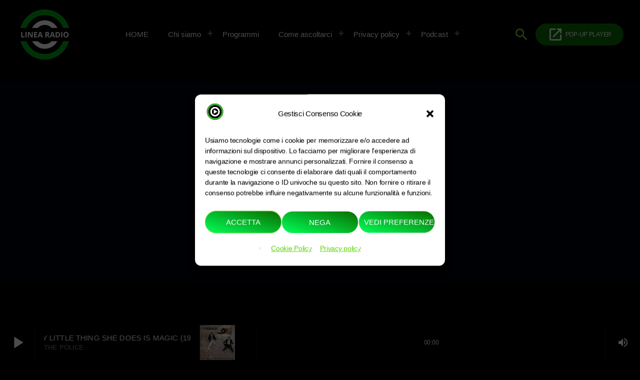

--- FILE ---
content_type: text/html; charset=UTF-8
request_url: https://www.linearadio.com/membertype/giornalista/
body_size: 19680
content:
<!doctype html>
<html class="no-js" lang="it-IT">
	<head>
		<meta charset="UTF-8">
		<meta http-equiv="X-UA-Compatible" content="IE=edge">
		<meta name="viewport" content="width=device-width, initial-scale=1.0">
		<!-- WP HEAD -->
		<title>Giornalista &#8211; LINEA RADIO</title>
<meta name='robots' content='max-image-preview:large' />
<link rel='dns-prefetch' href='//www.googletagmanager.com' />
<style id='wp-img-auto-sizes-contain-inline-css'>
img:is([sizes=auto i],[sizes^="auto," i]){contain-intrinsic-size:3000px 1500px}
/*# sourceURL=wp-img-auto-sizes-contain-inline-css */
</style>
<link rel='stylesheet' id='proradio-reaktions-style-css' href='https://www.linearadio.com/wp-content/plugins/proradio-reaktions/assets/css/style.css?ver=PR.8.1' media='all' />
<link rel='stylesheet' id='reakticons-css' href='https://www.linearadio.com/wp-content/plugins/proradio-reaktions/assets/reakticons/styles.css?ver=PR.8.1' media='all' />
<link rel='stylesheet' id='qt-socicon-css' href='https://www.linearadio.com/wp-content/plugins/proradio-reaktions/assets/qt-socicon/styles.css?ver=PR.6.8.1' media='all' />
<style id='wp-emoji-styles-inline-css'>

	img.wp-smiley, img.emoji {
		display: inline !important;
		border: none !important;
		box-shadow: none !important;
		height: 1em !important;
		width: 1em !important;
		margin: 0 0.07em !important;
		vertical-align: -0.1em !important;
		background: none !important;
		padding: 0 !important;
	}
/*# sourceURL=wp-emoji-styles-inline-css */
</style>
<link rel='stylesheet' id='wp-block-library-css' href='https://www.linearadio.com/wp-includes/css/dist/block-library/style.min.css?ver=6.9' media='all' />
<style id='wp-block-library-theme-inline-css'>
.wp-block-audio :where(figcaption){color:#555;font-size:13px;text-align:center}.is-dark-theme .wp-block-audio :where(figcaption){color:#ffffffa6}.wp-block-audio{margin:0 0 1em}.wp-block-code{border:1px solid #ccc;border-radius:4px;font-family:Menlo,Consolas,monaco,monospace;padding:.8em 1em}.wp-block-embed :where(figcaption){color:#555;font-size:13px;text-align:center}.is-dark-theme .wp-block-embed :where(figcaption){color:#ffffffa6}.wp-block-embed{margin:0 0 1em}.blocks-gallery-caption{color:#555;font-size:13px;text-align:center}.is-dark-theme .blocks-gallery-caption{color:#ffffffa6}:root :where(.wp-block-image figcaption){color:#555;font-size:13px;text-align:center}.is-dark-theme :root :where(.wp-block-image figcaption){color:#ffffffa6}.wp-block-image{margin:0 0 1em}.wp-block-pullquote{border-bottom:4px solid;border-top:4px solid;color:currentColor;margin-bottom:1.75em}.wp-block-pullquote :where(cite),.wp-block-pullquote :where(footer),.wp-block-pullquote__citation{color:currentColor;font-size:.8125em;font-style:normal;text-transform:uppercase}.wp-block-quote{border-left:.25em solid;margin:0 0 1.75em;padding-left:1em}.wp-block-quote cite,.wp-block-quote footer{color:currentColor;font-size:.8125em;font-style:normal;position:relative}.wp-block-quote:where(.has-text-align-right){border-left:none;border-right:.25em solid;padding-left:0;padding-right:1em}.wp-block-quote:where(.has-text-align-center){border:none;padding-left:0}.wp-block-quote.is-large,.wp-block-quote.is-style-large,.wp-block-quote:where(.is-style-plain){border:none}.wp-block-search .wp-block-search__label{font-weight:700}.wp-block-search__button{border:1px solid #ccc;padding:.375em .625em}:where(.wp-block-group.has-background){padding:1.25em 2.375em}.wp-block-separator.has-css-opacity{opacity:.4}.wp-block-separator{border:none;border-bottom:2px solid;margin-left:auto;margin-right:auto}.wp-block-separator.has-alpha-channel-opacity{opacity:1}.wp-block-separator:not(.is-style-wide):not(.is-style-dots){width:100px}.wp-block-separator.has-background:not(.is-style-dots){border-bottom:none;height:1px}.wp-block-separator.has-background:not(.is-style-wide):not(.is-style-dots){height:2px}.wp-block-table{margin:0 0 1em}.wp-block-table td,.wp-block-table th{word-break:normal}.wp-block-table :where(figcaption){color:#555;font-size:13px;text-align:center}.is-dark-theme .wp-block-table :where(figcaption){color:#ffffffa6}.wp-block-video :where(figcaption){color:#555;font-size:13px;text-align:center}.is-dark-theme .wp-block-video :where(figcaption){color:#ffffffa6}.wp-block-video{margin:0 0 1em}:root :where(.wp-block-template-part.has-background){margin-bottom:0;margin-top:0;padding:1.25em 2.375em}
/*# sourceURL=/wp-includes/css/dist/block-library/theme.min.css */
</style>
<style id='classic-theme-styles-inline-css'>
/*! This file is auto-generated */
.wp-block-button__link{color:#fff;background-color:#32373c;border-radius:9999px;box-shadow:none;text-decoration:none;padding:calc(.667em + 2px) calc(1.333em + 2px);font-size:1.125em}.wp-block-file__button{background:#32373c;color:#fff;text-decoration:none}
/*# sourceURL=/wp-includes/css/classic-themes.min.css */
</style>
<style id='powerpress-player-block-style-inline-css'>


/*# sourceURL=https://www.linearadio.com/wp-content/plugins/powerpress/blocks/player-block/build/style-index.css */
</style>
<style id='global-styles-inline-css'>
:root{--wp--preset--aspect-ratio--square: 1;--wp--preset--aspect-ratio--4-3: 4/3;--wp--preset--aspect-ratio--3-4: 3/4;--wp--preset--aspect-ratio--3-2: 3/2;--wp--preset--aspect-ratio--2-3: 2/3;--wp--preset--aspect-ratio--16-9: 16/9;--wp--preset--aspect-ratio--9-16: 9/16;--wp--preset--color--black: #000000;--wp--preset--color--cyan-bluish-gray: #abb8c3;--wp--preset--color--white: #ffffff;--wp--preset--color--pale-pink: #f78da7;--wp--preset--color--vivid-red: #cf2e2e;--wp--preset--color--luminous-vivid-orange: #ff6900;--wp--preset--color--luminous-vivid-amber: #fcb900;--wp--preset--color--light-green-cyan: #7bdcb5;--wp--preset--color--vivid-green-cyan: #00d084;--wp--preset--color--pale-cyan-blue: #8ed1fc;--wp--preset--color--vivid-cyan-blue: #0693e3;--wp--preset--color--vivid-purple: #9b51e0;--wp--preset--gradient--vivid-cyan-blue-to-vivid-purple: linear-gradient(135deg,rgb(6,147,227) 0%,rgb(155,81,224) 100%);--wp--preset--gradient--light-green-cyan-to-vivid-green-cyan: linear-gradient(135deg,rgb(122,220,180) 0%,rgb(0,208,130) 100%);--wp--preset--gradient--luminous-vivid-amber-to-luminous-vivid-orange: linear-gradient(135deg,rgb(252,185,0) 0%,rgb(255,105,0) 100%);--wp--preset--gradient--luminous-vivid-orange-to-vivid-red: linear-gradient(135deg,rgb(255,105,0) 0%,rgb(207,46,46) 100%);--wp--preset--gradient--very-light-gray-to-cyan-bluish-gray: linear-gradient(135deg,rgb(238,238,238) 0%,rgb(169,184,195) 100%);--wp--preset--gradient--cool-to-warm-spectrum: linear-gradient(135deg,rgb(74,234,220) 0%,rgb(151,120,209) 20%,rgb(207,42,186) 40%,rgb(238,44,130) 60%,rgb(251,105,98) 80%,rgb(254,248,76) 100%);--wp--preset--gradient--blush-light-purple: linear-gradient(135deg,rgb(255,206,236) 0%,rgb(152,150,240) 100%);--wp--preset--gradient--blush-bordeaux: linear-gradient(135deg,rgb(254,205,165) 0%,rgb(254,45,45) 50%,rgb(107,0,62) 100%);--wp--preset--gradient--luminous-dusk: linear-gradient(135deg,rgb(255,203,112) 0%,rgb(199,81,192) 50%,rgb(65,88,208) 100%);--wp--preset--gradient--pale-ocean: linear-gradient(135deg,rgb(255,245,203) 0%,rgb(182,227,212) 50%,rgb(51,167,181) 100%);--wp--preset--gradient--electric-grass: linear-gradient(135deg,rgb(202,248,128) 0%,rgb(113,206,126) 100%);--wp--preset--gradient--midnight: linear-gradient(135deg,rgb(2,3,129) 0%,rgb(40,116,252) 100%);--wp--preset--font-size--small: 13px;--wp--preset--font-size--medium: 20px;--wp--preset--font-size--large: 36px;--wp--preset--font-size--x-large: 42px;--wp--preset--spacing--20: 0.44rem;--wp--preset--spacing--30: 0.67rem;--wp--preset--spacing--40: 1rem;--wp--preset--spacing--50: 1.5rem;--wp--preset--spacing--60: 2.25rem;--wp--preset--spacing--70: 3.38rem;--wp--preset--spacing--80: 5.06rem;--wp--preset--shadow--natural: 6px 6px 9px rgba(0, 0, 0, 0.2);--wp--preset--shadow--deep: 12px 12px 50px rgba(0, 0, 0, 0.4);--wp--preset--shadow--sharp: 6px 6px 0px rgba(0, 0, 0, 0.2);--wp--preset--shadow--outlined: 6px 6px 0px -3px rgb(255, 255, 255), 6px 6px rgb(0, 0, 0);--wp--preset--shadow--crisp: 6px 6px 0px rgb(0, 0, 0);}:where(.is-layout-flex){gap: 0.5em;}:where(.is-layout-grid){gap: 0.5em;}body .is-layout-flex{display: flex;}.is-layout-flex{flex-wrap: wrap;align-items: center;}.is-layout-flex > :is(*, div){margin: 0;}body .is-layout-grid{display: grid;}.is-layout-grid > :is(*, div){margin: 0;}:where(.wp-block-columns.is-layout-flex){gap: 2em;}:where(.wp-block-columns.is-layout-grid){gap: 2em;}:where(.wp-block-post-template.is-layout-flex){gap: 1.25em;}:where(.wp-block-post-template.is-layout-grid){gap: 1.25em;}.has-black-color{color: var(--wp--preset--color--black) !important;}.has-cyan-bluish-gray-color{color: var(--wp--preset--color--cyan-bluish-gray) !important;}.has-white-color{color: var(--wp--preset--color--white) !important;}.has-pale-pink-color{color: var(--wp--preset--color--pale-pink) !important;}.has-vivid-red-color{color: var(--wp--preset--color--vivid-red) !important;}.has-luminous-vivid-orange-color{color: var(--wp--preset--color--luminous-vivid-orange) !important;}.has-luminous-vivid-amber-color{color: var(--wp--preset--color--luminous-vivid-amber) !important;}.has-light-green-cyan-color{color: var(--wp--preset--color--light-green-cyan) !important;}.has-vivid-green-cyan-color{color: var(--wp--preset--color--vivid-green-cyan) !important;}.has-pale-cyan-blue-color{color: var(--wp--preset--color--pale-cyan-blue) !important;}.has-vivid-cyan-blue-color{color: var(--wp--preset--color--vivid-cyan-blue) !important;}.has-vivid-purple-color{color: var(--wp--preset--color--vivid-purple) !important;}.has-black-background-color{background-color: var(--wp--preset--color--black) !important;}.has-cyan-bluish-gray-background-color{background-color: var(--wp--preset--color--cyan-bluish-gray) !important;}.has-white-background-color{background-color: var(--wp--preset--color--white) !important;}.has-pale-pink-background-color{background-color: var(--wp--preset--color--pale-pink) !important;}.has-vivid-red-background-color{background-color: var(--wp--preset--color--vivid-red) !important;}.has-luminous-vivid-orange-background-color{background-color: var(--wp--preset--color--luminous-vivid-orange) !important;}.has-luminous-vivid-amber-background-color{background-color: var(--wp--preset--color--luminous-vivid-amber) !important;}.has-light-green-cyan-background-color{background-color: var(--wp--preset--color--light-green-cyan) !important;}.has-vivid-green-cyan-background-color{background-color: var(--wp--preset--color--vivid-green-cyan) !important;}.has-pale-cyan-blue-background-color{background-color: var(--wp--preset--color--pale-cyan-blue) !important;}.has-vivid-cyan-blue-background-color{background-color: var(--wp--preset--color--vivid-cyan-blue) !important;}.has-vivid-purple-background-color{background-color: var(--wp--preset--color--vivid-purple) !important;}.has-black-border-color{border-color: var(--wp--preset--color--black) !important;}.has-cyan-bluish-gray-border-color{border-color: var(--wp--preset--color--cyan-bluish-gray) !important;}.has-white-border-color{border-color: var(--wp--preset--color--white) !important;}.has-pale-pink-border-color{border-color: var(--wp--preset--color--pale-pink) !important;}.has-vivid-red-border-color{border-color: var(--wp--preset--color--vivid-red) !important;}.has-luminous-vivid-orange-border-color{border-color: var(--wp--preset--color--luminous-vivid-orange) !important;}.has-luminous-vivid-amber-border-color{border-color: var(--wp--preset--color--luminous-vivid-amber) !important;}.has-light-green-cyan-border-color{border-color: var(--wp--preset--color--light-green-cyan) !important;}.has-vivid-green-cyan-border-color{border-color: var(--wp--preset--color--vivid-green-cyan) !important;}.has-pale-cyan-blue-border-color{border-color: var(--wp--preset--color--pale-cyan-blue) !important;}.has-vivid-cyan-blue-border-color{border-color: var(--wp--preset--color--vivid-cyan-blue) !important;}.has-vivid-purple-border-color{border-color: var(--wp--preset--color--vivid-purple) !important;}.has-vivid-cyan-blue-to-vivid-purple-gradient-background{background: var(--wp--preset--gradient--vivid-cyan-blue-to-vivid-purple) !important;}.has-light-green-cyan-to-vivid-green-cyan-gradient-background{background: var(--wp--preset--gradient--light-green-cyan-to-vivid-green-cyan) !important;}.has-luminous-vivid-amber-to-luminous-vivid-orange-gradient-background{background: var(--wp--preset--gradient--luminous-vivid-amber-to-luminous-vivid-orange) !important;}.has-luminous-vivid-orange-to-vivid-red-gradient-background{background: var(--wp--preset--gradient--luminous-vivid-orange-to-vivid-red) !important;}.has-very-light-gray-to-cyan-bluish-gray-gradient-background{background: var(--wp--preset--gradient--very-light-gray-to-cyan-bluish-gray) !important;}.has-cool-to-warm-spectrum-gradient-background{background: var(--wp--preset--gradient--cool-to-warm-spectrum) !important;}.has-blush-light-purple-gradient-background{background: var(--wp--preset--gradient--blush-light-purple) !important;}.has-blush-bordeaux-gradient-background{background: var(--wp--preset--gradient--blush-bordeaux) !important;}.has-luminous-dusk-gradient-background{background: var(--wp--preset--gradient--luminous-dusk) !important;}.has-pale-ocean-gradient-background{background: var(--wp--preset--gradient--pale-ocean) !important;}.has-electric-grass-gradient-background{background: var(--wp--preset--gradient--electric-grass) !important;}.has-midnight-gradient-background{background: var(--wp--preset--gradient--midnight) !important;}.has-small-font-size{font-size: var(--wp--preset--font-size--small) !important;}.has-medium-font-size{font-size: var(--wp--preset--font-size--medium) !important;}.has-large-font-size{font-size: var(--wp--preset--font-size--large) !important;}.has-x-large-font-size{font-size: var(--wp--preset--font-size--x-large) !important;}
:where(.wp-block-post-template.is-layout-flex){gap: 1.25em;}:where(.wp-block-post-template.is-layout-grid){gap: 1.25em;}
:where(.wp-block-term-template.is-layout-flex){gap: 1.25em;}:where(.wp-block-term-template.is-layout-grid){gap: 1.25em;}
:where(.wp-block-columns.is-layout-flex){gap: 2em;}:where(.wp-block-columns.is-layout-grid){gap: 2em;}
:root :where(.wp-block-pullquote){font-size: 1.5em;line-height: 1.6;}
/*# sourceURL=global-styles-inline-css */
</style>
<link rel='stylesheet' id='contact-form-7-css' href='https://www.linearadio.com/wp-content/plugins/contact-form-7/includes/css/styles.css?ver=6.1.4' media='all' />
<link rel='stylesheet' id='t2gicons_frontend_Style-css' href='https://www.linearadio.com/wp-content/plugins/icons2go/inc/../assets/css/t2gicons-frontend.css?ver=6.9' media='all' />
<link rel='stylesheet' id='t2gicons-business-css' href='https://www.linearadio.com/wp-content/plugins/icons2go/inc/../iconpacks/t2gicons-business/styles.css?ver=6.9' media='all' />
<link rel='stylesheet' id='elementor-icons-css' href='https://www.linearadio.com/wp-content/plugins/elementor/assets/lib/eicons/css/elementor-icons.min.css?ver=5.45.0' media='all' />
<link rel='stylesheet' id='elementor-frontend-css' href='https://www.linearadio.com/wp-content/plugins/elementor/assets/css/frontend.min.css?ver=3.34.1' media='all' />
<link rel='stylesheet' id='elementor-post-5349-css' href='https://www.linearadio.com/wp-content/uploads/elementor/css/post-5349.css?ver=1768476155' media='all' />
<link rel='stylesheet' id='font-awesome-5-all-css' href='https://www.linearadio.com/wp-content/plugins/elementor/assets/lib/font-awesome/css/all.min.css?ver=3.34.1' media='all' />
<link rel='stylesheet' id='font-awesome-4-shim-css' href='https://www.linearadio.com/wp-content/plugins/elementor/assets/lib/font-awesome/css/v4-shims.min.css?ver=3.34.1' media='all' />
<link rel='stylesheet' id='elementor-post-6067-css' href='https://www.linearadio.com/wp-content/uploads/elementor/css/post-6067.css?ver=1768476151' media='all' />
<link rel='stylesheet' id='prsidekick-css' href='https://www.linearadio.com/wp-content/plugins/proradio-sidekick/css/prsidekick.css?ver=8.3' media='all' />
<link rel='stylesheet' id='QtswipeStyle-css' href='https://www.linearadio.com/wp-content/plugins/proradio-swipebox/swipebox/NEW/css/swipebox.min.css?ver=6.9' media='all' />
<link rel='stylesheet' id='qtmplayer-socicon-css' href='https://www.linearadio.com/wp-content/plugins/qtmplayer/assets/css/qtmplayer.css?ver=PR.8.3' media='all' />
<link rel='stylesheet' id='cmplz-general-css' href='https://www.linearadio.com/wp-content/plugins/complianz-gdpr/assets/css/cookieblocker.min.css?ver=1765976377' media='all' />
<link rel='stylesheet' id='material-icons-css' href='https://www.linearadio.com/wp-content/themes/proradio/css/fonts/google-icons/material-icons.css?ver=8.3' media='all' />
<link rel='stylesheet' id='proradio-main-css' href='https://www.linearadio.com/wp-content/themes/proradio/css/main-min.css?ver=8.3' media='all' />
<style id='proradio-main-inline-css'>
 .proradio-circlesanimation::before{background: #00050e;}.proradio-circlesanimation::after{background: #00050e;}.proradio-gradprimary{background: #00050e; background: linear-gradient(45deg, #111618 0%, #367807 100%); filter: progid:DXImageTransform.Microsoft.gradient( startColorstr='#111618', endColorstr='#367807',GradientType=1 );}.proradio-gradaccent,.proradio-hov{background: linear-gradient(45deg, #ffffff 0%, #81d742 100%);}.proradio-gradicon::before{background: #ffffff; background: linear-gradient(45deg, #ffffff 0%, #81d742 100%); filter: progid:DXImageTransform.Microsoft.gradient( startColorstr='#ffffff', endColorstr='#81d742',GradientType=1 ); color: #fff; /* No customizer required, always white */ }.proradio-post__title a{background-image: linear-gradient(to right, #ffffff 50%, #81d742 100%, #fff 100%);}.proradio-stripes__accent{background-image: linear-gradient(135deg, #ffffff 12.50%, transparent 12.50%, transparent 50%, #ffffff 50%, #ffffff 62.50%, transparent 62.50%, transparent 100%); background-size: 5px 5px;}.proradio-menu-horizontal .proradio-menubar > li > ul li a{background-image: linear-gradient(45deg, #ffffff 0%,#81d742 100%, #fff 100%);}  html body{text-rendering: geometricPrecision;}  h1, h2, h3, h4, h5, h6{text-rendering: geometricPrecision;}  .proradio-internal-menu,.proradio-capfont, label,.proradio-footer__copy,.proradio-scf,.proradio-btn,.proradio-caption,.proradio-itemmetas,.proradio-menu,.proradio-secondaryhead,.proradio-cats,.proradio-menu-tree , button, input[type="button"], input[type="submit"],.button,.proradio-meta,.proradio-readm,.proradio-navlink{text-rendering: geometricPrecision;}  
/*# sourceURL=proradio-main-inline-css */
</style>
<link rel='stylesheet' id='owl-carousel-css' href='https://www.linearadio.com/wp-content/themes/proradio/components/owl-carousel/dist/assets/owl.carousel.min.css?ver=2.3.2' media='all' />
<link rel='stylesheet' id='proradio-css' href='https://www.linearadio.com/wp-content/themes/proradio/style.css?ver=8.3' media='all' />
<link rel='stylesheet' id='kirki-styles-css' href='https://www.linearadio.com?action=kirki-styles&#038;ver=4.1' media='all' />
<script src="https://www.linearadio.com/wp-includes/js/jquery/jquery.min.js?ver=3.7.1" id="jquery-core-js"></script>
<script src="https://www.linearadio.com/wp-includes/js/jquery/jquery-migrate.min.js?ver=3.4.1" id="jquery-migrate-js"></script>
<script src="https://www.linearadio.com/wp-content/plugins/elementor/assets/lib/font-awesome/js/v4-shims.min.js?ver=3.34.1" id="font-awesome-4-shim-js"></script>

<!-- Snippet del tag Google (gtag.js) aggiunto da Site Kit -->
<!-- Snippet Google Analytics aggiunto da Site Kit -->
<script src="https://www.googletagmanager.com/gtag/js?id=G-66M60N8KBJ" id="google_gtagjs-js" async></script>
<script id="google_gtagjs-js-after">
window.dataLayer = window.dataLayer || [];function gtag(){dataLayer.push(arguments);}
gtag("set","linker",{"domains":["www.linearadio.com"]});
gtag("js", new Date());
gtag("set", "developer_id.dZTNiMT", true);
gtag("config", "G-66M60N8KBJ");
 window._googlesitekit = window._googlesitekit || {}; window._googlesitekit.throttledEvents = []; window._googlesitekit.gtagEvent = (name, data) => { var key = JSON.stringify( { name, data } ); if ( !! window._googlesitekit.throttledEvents[ key ] ) { return; } window._googlesitekit.throttledEvents[ key ] = true; setTimeout( () => { delete window._googlesitekit.throttledEvents[ key ]; }, 5 ); gtag( "event", name, { ...data, event_source: "site-kit" } ); }; 
//# sourceURL=google_gtagjs-js-after
</script>
<link rel="https://api.w.org/" href="https://www.linearadio.com/wp-json/" /><link rel="EditURI" type="application/rsd+xml" title="RSD" href="https://www.linearadio.com/xmlrpc.php?rsd" />
<meta name="generator" content="WordPress 6.9" />
<meta name="generator" content="Site Kit by Google 1.170.0" /><!-- Metadata generated with the Open Graph Protocol Framework plugin 2.1.0 - https://wordpress.org/plugins/open-graph-protocol-framework/ - https://www.itthinx.com/plugins/open-graph-protocol/ --><meta property="og:title" content="Giornalista Tipo di socio" />
<meta property="og:locale" content="it_IT" />
<meta property="og:type" content="article" />
<meta property="og:image" content="https://www.linearadio.com/wp-content/uploads/2021/06/claudiocorrado.jpg" />
<meta property="og:image:url" content="https://www.linearadio.com/wp-content/uploads/2021/06/claudiocorrado.jpg" />
<meta property="og:image:secure_url" content="https://www.linearadio.com/wp-content/uploads/2021/06/claudiocorrado.jpg" />
<meta property="og:image:width" content="912" />
<meta property="og:image:height" content="912" />
<meta property="og:url" content="https://www.linearadio.com/membertype/giornalista/" />
<meta property="og:site_name" content="LINEA RADIO" />
<meta property="og:description" content="Archive : Giornalista Tipo di socio" />
		<meta property="og:type"		content="article" />
		<meta property="og:url"			content="https://www.linearadio.com" />
		<meta property="og:title"		content="Claudio Corrado" />
		<meta property="og:image"	content="https://www.linearadio.com/wp-content/uploads/2021/06/claudiocorrado-300x300.jpg" />		<meta property="og:image" content="https://www.linearadio.com/wp-content/uploads/2021/06/claudiocorrado-300x300.jpg" />			<style>.cmplz-hidden {
					display: none !important;
				}</style><meta name="generator" content="Elementor 3.34.1; settings: css_print_method-external, google_font-enabled, font_display-auto">
			<style>
				.e-con.e-parent:nth-of-type(n+4):not(.e-lazyloaded):not(.e-no-lazyload),
				.e-con.e-parent:nth-of-type(n+4):not(.e-lazyloaded):not(.e-no-lazyload) * {
					background-image: none !important;
				}
				@media screen and (max-height: 1024px) {
					.e-con.e-parent:nth-of-type(n+3):not(.e-lazyloaded):not(.e-no-lazyload),
					.e-con.e-parent:nth-of-type(n+3):not(.e-lazyloaded):not(.e-no-lazyload) * {
						background-image: none !important;
					}
				}
				@media screen and (max-height: 640px) {
					.e-con.e-parent:nth-of-type(n+2):not(.e-lazyloaded):not(.e-no-lazyload),
					.e-con.e-parent:nth-of-type(n+2):not(.e-lazyloaded):not(.e-no-lazyload) * {
						background-image: none !important;
					}
				}
			</style>
			<style id="custom-background-css">
body.custom-background { background-color: #000000; }
</style>
			<style id="wp-custom-css">
			.proradio-cat-card img {opacity:1;}
#proradio-body a.proradio-cat-card h6 {font-size:16px;text-shadow:1px 2px 14px rgba(0,0,0,0.4);background-color: #d40606;display:inline-block;width:auto;padding:3px 10px;}
@media only screen and (min-width: 1200px){
.proradio-post:hover .proradio-post__header__link {
     opacity: 0;
	}}

.proradio-particles-js{z-index:0}		</style>
				<!-- MEGA FOOTER CUSTOMIZATIONS START ========= -->
		<style id="proradio-megafooter-styles">
				</style>
		<!-- MEGA FOOTER CUSTOMIZATIONS END ========= -->
		
	<!-- PLAYER CUSTOMIZATIONS start ========= -->

	<style>
			</style>

	<!-- PLAYER CUSTOMIZATIONS END ========= -->
	
			<!-- WP HEAD END -->
	</head>
	<body data-cmplz=1 id="proradio-body" class="tax-membertype term-giornalista term-121 custom-background wp-theme-proradio qtmplayer__radio-autoselect qtmplayer-visibility-- proradio-body proradio-unscrolled proradio-menu-transp proradio-menu-stick proradio-ajax-pageload proradio-features-protection--enabled proradio-fx-3dheader proradio-fx-glitch elementor-default elementor-kit-5349" data-scrollbar data-proradio-autorefreshenabled="60">
				<div id="proradio-global" class="proradio-global proradio-global__sticky">
			<!-- PLAYER SETTINGS: footer --><div id="proradio-playercontainer" class="proradio-playercontainer proradio-playercontainer--footer proradio-playercontainer--regular">
		<div id="qtmplayer-container" class="qtmplayer__container qtmplayer__container--footer">
		<div id="qtmplayer" class="qtmplayer qtmplayer-scrollbarstyle " 
			data-qtmplayer-reconnect="1" 
			data-qtmplayer-bufferinglabel="Connection lost, reconnecting..." 
			data-qtmplayer-bufferingfail="Unable to reconnect. Please click play to try again." 

			data-qtmplayer-detailedwaveform="" data-qtmplayer-startvol="82" data-qtmplayer-debugger="0" data-artwork="1"  data-showplayer="" data-analyzer="" data-autoplay="" data-hiquality="" data-qtmplayer-api="https://www.linearadio.com/?qtmplayer_json_data=" data-qtmplayer-smflash="https://www.linearadio.com/wp-content/plugins/qtmplayer/assets/soundmanager/swf/">
			<div id="qtmplayer-controls"  class="qtmplayer__controls" data-hidetimeout="1000">
	<div class="qtmplayer__controllayer">
		<div class="qtmplayer__basic">
			<a id="qtmplayerPlay" data-qtmplayer-playbtn class="qtmplayer__play qtmplayer-btn-secondary">
				<i class="material-icons" aria-label="Riproduci">play_arrow</i>
				<i id="qtmplayerNotif" data-qtmplayerNotif class="qtmplayer__notification"></i>
			</a>
			<div class="qtmplayer__songdata">
				<p class="qtmplayer__title proradio-marquee"></p>
				<p class="qtmplayer__artist proradio-marquee"></p>
			</div>
			<span data-playeropen class="qtmplayer__openbtn"><i class="material-icons">keyboard_arrow_right</i></span>
		</div>
		<div class="qtmplayer__advanced">
			<div class="qtmplayer__covercontainer">
				<a class="qtmplayer__cover"></a>
			</div>
			<div class="qtmplayer__songdatam">
				<p class="qtmplayer__title"></p>
				<p class="qtmplayer__artist"></p>
			</div>


			<div class="qtmplayer__stats">
	<p class="qtmplayer-listeners">Ascoltatori: <span ></span></p>
	<p class="qtmplayer-listener_peak">Ascoltatori di punta: <span ></span></p>
</div>
			<div class="qtmplayer__actions">
									<span class="qtmplayer__spacer"></span>
									<span class="qtmplayer__prev" data-control="prev">
					<i class='material-icons' aria-label="Precedente">skip_previous</i>
				</span>
				<a data-qtmplayer-playbtn class="qtmplayer__playmob">
					<i class="material-icons" aria-hidden="true">play_arrow</i>
					<i id="qtmplayerNotifM" data-qtmplayerNotif class="qtmplayer__notification qtmplayer-content-secondary"></i>
				</a>
				<span class="qtmplayer__next" data-control="next">
					<i class='material-icons' aria-label="Prossimo">skip_next</i>
				</span>
				<a id="qtmplayerCart" aria-label="Pagina del tracciato aperto" href="#" target="_blank" class="qtmplayer__cart ">
					<i class='material-icons'></i>
				</a>
			</div>
			<div class="qtmplayer__trackcontainer">
				<div id="qtmplayerTrackControl" data-qtmplayer-trackcontrol class="qtmplayer__track">
					<span id="qtmplayerTime" class="qtmplayer__time" aria-label="Ora">00:00</span>
					<span id="qtmplayerDuration" class="qtmplayer__length" aria-label="Durata">00:00</span>
					<span id="qtmplayerTrackAdv" class="qtmplayer-track-adv qtmplayer-tbg"></span>
					<span id="qtMplayerBuffer" class="qtmplayer-track-adv qtmplayer-buffer"></span>
					<span id="qtMplayerTadv" data-qtmplayer-trackadv class="qtmplayer-track-adv qtmplayer-content-accent"></span>
					<span id="qtMplayerMiniCue" data-qtmplayer-minicue class="qtmplayer-track-minicue"></span>
									</div>
			</div>
									<span class="qtmplayer__plclose qtmplayer__plclose__adv" data-playeropen>
				<i class='material-icons' aria-label="Chiudi playlist">chevron_left</i>
			</span>
					<div class="qtmplayer__volume qtmplayer-content-primary-light ">
			<i data-qtmplayer-vicon class="material-icons" aria-label="Muto o riattivato">volume_up</i>
			<div class="qtmplayer__vcontainer">
				<div data-qtmplayer-vcontrol class="qtmplayer__vcontrol">
					<span data-qtmplayer-vtrack class="qtmplayer__vtrack"></span>
					<span data-qtmplayer-vfill class="qtmplayer__vfill"></span>
					<span data-qtmplayer-vball class="qtmplayer-track-minicue qtmplayer__vball"></span>
				</div>
			</div>
		</div>
					<div class="qtmplayer__bgimg"></div>
		</div>
	</div>
</div>
<div id="qtmplayer-playlistcontainer" class="qtmplayer__playlistcontainer qtmplayer-content-primary">
	<span class="qtmplayer__plclose" data-playlistopen>
		<i class='material-icons' aria-label="Riproduci" aria-hidden="true">chevron_left</i>
	</span>
	<div class="qtmplayer__playlistmaster">
		<div class="qtmplayer-column-left">
			<div id="qtmplayer-cover" class="qtmplayer__album">
				<a href="#" class="qtmplayer-btn qtmplayer-btn-ghost qtmplayer-btn-l qtmplayer-albumlink">Vai all&#039;album</a>
			</div>
		</div>
		<div id="qtmplayer-playlist" class="qtmplayer__playlist qtmplayer-content-primary qtmplayer-column-right">
			<ul class="qtmplayer-playlist">
					<li class="qtmplayer-trackitem ">
		<img src="https://www.linearadio.com/wp-content/uploads/2022/02/SIMBOLO-TRASP-100x100.png" alt="cover">		<span 			data-qtmplayer-qtmpid="7218"
						data-qtmplayer-cover="https://www.linearadio.com/wp-content/uploads/2022/02/SIMBOLO-TRASP-370x370.png"
						data-qtmplayer-file="https://nr14.newradio.it:8515/stream"
						data-qtmplayer-file_mobile="https://nr14.newradio.it:8515/stream"
						data-qtmplayer-title="LINEARADIO"
						data-qtmplayer-link="https://www.linearadio.com/canaliradio/linearadio-2/"
						data-qtmplayer-buylink="https://www.linearadio.com/canaliradio/linearadio-2/"
						data-qtmplayer-icon="radio"
						data-qtmplayer-type="radio"
						data-qtmplayer-servertype="type-text"
						data-qtmplayer-textfeed="https://www.linearadio.com/canzoni/OnAir.txt"
						data-qtmplayer-artwork="https://www.linearadio.com/canzoni/OnAir.jpg"
			 class="qtmplayer-play qtmplayer-link-sec qtmplayer-play-btn"><i class='material-icons' aria-label="Riproduci">play_arrow</i></span>
		<p>
			<span class="qtmplayer-tit">LINEARADIO</span>
			<span class="qtmplayer-art"></span>
		</p>
	</li>
				</ul>
		</div>
	</div>
</div>
		</div>
			</div>
	</div>
<div id="proradio-headerbar" class="proradio-headerbar  proradio-headerbar__sticky "  data-proradio-stickyheader >
		<div id="proradio-headerbar-content" class="proradio-headerbar__content proradio-paper">
		<div id="proradio-menu" class="proradio-menu proradio-paper">
	<div class="proradio-menu__cont">
		<h3 class="proradio-menu__logo proradio-left">
			<a class="proradio-logolink" href="https://www.linearadio.com/" aria-label="Home link">
						<img src="https://www.linearadio.com/wp-content/uploads/2024/01/mobilelr.png" class="proradio-logo_header_mob" alt="LINEA RADIO">
				<img src="https://www.linearadio.com/wp-content/uploads/2024/01/LR100PX.png" class="proradio-logo_header" alt="LINEA RADIO">
				<img src="https://www.linearadio.com/wp-content/uploads/2024/01/LR100PX.png" class="proradio-logo_header_transparent" alt="LINEA RADIO">
					</a>
		</h3>

		
					<nav id="proradio-menunav" class="proradio-menu-horizontal proradio-menu-horizontal--default">
				<div class="proradio-menu-horizontal_c">
					<ul id="proradio-menubar" class="proradio-menubar proradio-menubar-default proradio-menustyle-classic">
					<li id="menu-item-27657" class="menu-item menu-item-type-custom menu-item-object-custom menu-item-home menu-item-27657"><a href="https://www.linearadio.com"><span>HOME</span></a></li>
<li id="menu-item-4125" class="menu-item menu-item-type-post_type menu-item-object-page menu-item-has-children menu-item-4125"><a href="https://www.linearadio.com/chi-siamo/"><span>Chi siamo</span></a>
<ul class="sub-menu">
	<li id="menu-item-28525" class="menu-item menu-item-type-post_type menu-item-object-page menu-item-28525"><a href="https://www.linearadio.com/team2/"><span>Team</span></a></li>
	<li id="menu-item-6733" class="menu-item menu-item-type-post_type menu-item-object-page menu-item-6733"><a href="https://www.linearadio.com/chi-siamo/"><span>Chi siamo</span></a></li>
</ul>
</li>
<li id="menu-item-6731" class="menu-item menu-item-type-post_type menu-item-object-page menu-item-6731"><a href="https://www.linearadio.com/palinsesto-programmi/"><span>Programmi</span></a></li>
<li id="menu-item-4137" class="menu-item menu-item-type-post_type menu-item-object-page menu-item-has-children menu-item-4137"><a href="https://www.linearadio.com/come-ascoltarci/"><span>Come ascoltarci</span></a>
<ul class="sub-menu">
	<li id="menu-item-4136" class="menu-item menu-item-type-post_type menu-item-object-page menu-item-4136"><a href="https://www.linearadio.com/app/"><span>App</span></a></li>
	<li id="menu-item-4358" class="menu-item menu-item-type-post_type menu-item-object-page menu-item-4358"><a href="https://www.linearadio.com/smart-home/"><span>Smart home</span></a></li>
	<li id="menu-item-9526" class="menu-item menu-item-type-post_type menu-item-object-page menu-item-9526"><a href="https://www.linearadio.com/hbbtv/"><span>Hbbtv</span></a></li>
</ul>
</li>
<li id="menu-item-5085" class="menu-item menu-item-type-post_type menu-item-object-page menu-item-privacy-policy menu-item-has-children menu-item-5085"><a rel="privacy-policy" href="https://www.linearadio.com/privacy-policy-2/"><span>Privacy policy</span></a>
<ul class="sub-menu">
	<li id="menu-item-8503" class="menu-item menu-item-type-post_type menu-item-object-page menu-item-8503"><a href="https://www.linearadio.com/privacy-policy-3/"><span>Privacy Policy</span></a></li>
	<li id="menu-item-5302" class="menu-item menu-item-type-post_type menu-item-object-page menu-item-5302"><a href="https://www.linearadio.com/cookie-policy-ue/"><span>Cookie Policy (UE)</span></a></li>
</ul>
</li>
<li id="menu-item-8506" class="menu-item menu-item-type-post_type menu-item-object-page menu-item-has-children menu-item-8506"><a href="https://www.linearadio.com/podcast-archive/"><span>Podcast</span></a>
<ul class="sub-menu">
	<li id="menu-item-8515" class="menu-item menu-item-type-custom menu-item-object-custom menu-item-8515"><a href="https://www.linearadio.com/podcast-2/"><span>Archivio podcast</span></a></li>
	<li id="menu-item-8512" class="menu-item menu-item-type-custom menu-item-object-custom menu-item-8512"><a href="https://www.linearadio.com/podcastfilter/la-radio-non-e-un-frigo/"><span>La radio non è un frigo</span></a></li>
	<li id="menu-item-27656" class="menu-item menu-item-type-custom menu-item-object-custom menu-item-27656"><a href="https://www.linearadio.com/podcastfilter/pillole-di-libri/"><span>Pillole di libri</span></a></li>
	<li id="menu-item-28302" class="menu-item menu-item-type-custom menu-item-object-custom menu-item-28302"><a href="https://www.linearadio.com/podcastfilter/sportivamente/"><span>Sportivamente</span></a></li>
	<li id="menu-item-30480" class="menu-item menu-item-type-custom menu-item-object-custom menu-item-30480"><a href="https://www.linearadio.com/podcastfilter/pensieri-sparsi-alla-radio/"><span>Pensieri sparsi alla radio</span></a></li>
	<li id="menu-item-30681" class="menu-item menu-item-type-custom menu-item-object-custom menu-item-30681"><a href="https://www.linearadio.com/podcastfilter/promuoviti/"><span>Promuoviti</span></a></li>
	<li id="menu-item-30682" class="menu-item menu-item-type-custom menu-item-object-custom menu-item-30682"><a href="https://www.linearadio.com/podcastfilter/fuori-dal-frigo/"><span>Fuori dal frigo</span></a></li>
	<li id="menu-item-30683" class="menu-item menu-item-type-custom menu-item-object-custom menu-item-30683"><a href="https://www.linearadio.com/podcastfilter/welfare-vibes/"><span>Welfare vibes</span></a></li>
	<li id="menu-item-28015" class="menu-item menu-item-type-custom menu-item-object-custom menu-item-28015"><a href="https://www.linearadio.com/podcastfilter/festa-dello-sport-2025/"><span>Festa dello Sport 2025</span></a></li>
</ul>
</li>
					</ul>
				</div>
			</nav>
				
		<div class="proradio-menubtns">
			<div class="proradio-menubtns__c">
			 
				<a class="proradio-btn proradio-btn__r" data-proradio-switch="open" data-proradio-target="#proradio-searchbar"><i class='material-icons'>search</i></a> 
				<a href="#" class="proradio-btn proradio-overlayopen-menu proradio-btn__r proradio-hide-on-large-only" data-proradio-switch="proradio-overlayopen" data-proradio-target="#proradio-body"><span></span><i class="material-icons" aria-label="Apre il menù">menu</i></a><a id="proradioCta" data-width=380 data-height=560 target=_blank class="proradio-btn proradio-btn-primary  proradio-btn-ctaheader proradio-hide-on-small-only  proradio-popupwindow proradio-icon-l"  href="https://www.linearadio.com?proradio-popup=1"><i class="material-icons" aria-hidden="true">open_in_new</i> Pop-Up Player</a>			</div>

		</div>


		


	</div>

		<nav id="proradio-searchbar" class="proradio-searchbar proradio-paper">
		<div class="proradio-searchbar__cont">
			<form action="https://www.linearadio.com/" role="search" class="proradio-search-ajax">
				<input  aria-label="Input di ricerca" name="s" type="text" placeholder="Cerca" value="" />
				<button  aria-label="Invia" type="submit" name="Invia" class="proradio-btn proradio-icon-l proradio-hide-on-small-only proradio-btn-primary" value="Cerca" ><i class="material-icons"  aria-label="Cerca">search</i> Cerca</button>
			</form>
			<a href="#" class="proradio-btn proradio-btn__r"  data-proradio-switch="open" data-proradio-target="#proradio-searchbar"> <i class="material-icons"  aria-label="Chiudi ricerca">close</i></a>
		</div>
	</nav>
	</div>
	</div>
</div>
<nav id="proradio-overlay" class="proradio-overlay proradio-paper proradio-overlay--default">
	<div class="proradio-overlay__closebar">

	
	 <span class="proradio-btn proradio-btn__r"  data-proradio-switch="proradio-overlayopen" data-proradio-target="#proradio-body"> <i class="material-icons">close</i></span>
	</div>


		<div class="proradio-hide-on-large-only">
			<div class="proradio-sidebar__offcanvas">
	<a id="proradioCta" target=_blank class="proradio-btn proradio-btn-primary proradio-btn__full proradio-btn-ctaheader proradio-hide-on-med-and-up  proradio-icon-l"  href="https://www.linearadio.com?proradio-popup=1"><i class="material-icons" aria-hidden="true">open_in_new</i> Pop-Up Player</a>
	</div>
						<ul class="proradio-menu-tree">
					<li class="proradio-radioitem">
					<div class="qtmplayer-donutcontainer proradio-pageheader__actions">
					<div class="qtmplayer-trackitem qtmplayer-donut">
						<span 			data-qtmplayer-qtmpid="7218"
						data-qtmplayer-cover="https://www.linearadio.com/wp-content/uploads/2022/02/SIMBOLO-TRASP-770x770.png"
						data-qtmplayer-img_id="6706"
						data-qtmplayer-title="LINEARADIO"
						data-qtmplayer-buyurl="https://www.linearadio.com/canaliradio/linearadio-2/"
						data-qtmplayer-icon="radio"
						data-qtmplayer-link="https://www.linearadio.com/canaliradio/linearadio-2/"
						data-qtmplayer-file="https://nr14.newradio.it:8515/stream"
						data-qtmplayer-file_mobile="https://nr14.newradio.it:8515/stream"
						data-qtmplayer-type="radio"
						data-qtmplayer-servertype="type-text"
						data-qtmplayer-textfeed="https://www.linearadio.com/canzoni/OnAir.txt"
						data-qtmplayer-artwork="https://www.linearadio.com/canzoni/OnAir.jpg"
			 class="qtmplayer-play qtmplayer-link-sec qtmplayer-play-btn qtmplayer-play-v2">
							<i class="material-icons" aria-label="Riproduci">play_arrow</i>
						</span>
					</div>
				</div>
				LINEARADIO	<li>
				</ul>
						<ul id="proradio-menu-tree-mobile" class="proradio-menu-tree proradio-menu-tree__mobile">
				<li class="menu-item menu-item-type-custom menu-item-object-custom menu-item-home menu-item-27657"><a href="https://www.linearadio.com"><span>HOME</span></a></li>
<li class="menu-item menu-item-type-post_type menu-item-object-page menu-item-has-children menu-item-4125"><a href="https://www.linearadio.com/chi-siamo/"><span>Chi siamo</span></a>
<ul class="sub-menu">
	<li class="menu-item menu-item-type-post_type menu-item-object-page menu-item-28525"><a href="https://www.linearadio.com/team2/"><span>Team</span></a></li>
	<li class="menu-item menu-item-type-post_type menu-item-object-page menu-item-6733"><a href="https://www.linearadio.com/chi-siamo/"><span>Chi siamo</span></a></li>
</ul>
</li>
<li class="menu-item menu-item-type-post_type menu-item-object-page menu-item-6731"><a href="https://www.linearadio.com/palinsesto-programmi/"><span>Programmi</span></a></li>
<li class="menu-item menu-item-type-post_type menu-item-object-page menu-item-has-children menu-item-4137"><a href="https://www.linearadio.com/come-ascoltarci/"><span>Come ascoltarci</span></a>
<ul class="sub-menu">
	<li class="menu-item menu-item-type-post_type menu-item-object-page menu-item-4136"><a href="https://www.linearadio.com/app/"><span>App</span></a></li>
	<li class="menu-item menu-item-type-post_type menu-item-object-page menu-item-4358"><a href="https://www.linearadio.com/smart-home/"><span>Smart home</span></a></li>
	<li class="menu-item menu-item-type-post_type menu-item-object-page menu-item-9526"><a href="https://www.linearadio.com/hbbtv/"><span>Hbbtv</span></a></li>
</ul>
</li>
<li class="menu-item menu-item-type-post_type menu-item-object-page menu-item-privacy-policy menu-item-has-children menu-item-5085"><a rel="privacy-policy" href="https://www.linearadio.com/privacy-policy-2/"><span>Privacy policy</span></a>
<ul class="sub-menu">
	<li class="menu-item menu-item-type-post_type menu-item-object-page menu-item-8503"><a href="https://www.linearadio.com/privacy-policy-3/"><span>Privacy Policy</span></a></li>
	<li class="menu-item menu-item-type-post_type menu-item-object-page menu-item-5302"><a href="https://www.linearadio.com/cookie-policy-ue/"><span>Cookie Policy (UE)</span></a></li>
</ul>
</li>
<li class="menu-item menu-item-type-post_type menu-item-object-page menu-item-has-children menu-item-8506"><a href="https://www.linearadio.com/podcast-archive/"><span>Podcast</span></a>
<ul class="sub-menu">
	<li class="menu-item menu-item-type-custom menu-item-object-custom menu-item-8515"><a href="https://www.linearadio.com/podcast-2/"><span>Archivio podcast</span></a></li>
	<li class="menu-item menu-item-type-custom menu-item-object-custom menu-item-8512"><a href="https://www.linearadio.com/podcastfilter/la-radio-non-e-un-frigo/"><span>La radio non è un frigo</span></a></li>
	<li class="menu-item menu-item-type-custom menu-item-object-custom menu-item-27656"><a href="https://www.linearadio.com/podcastfilter/pillole-di-libri/"><span>Pillole di libri</span></a></li>
	<li class="menu-item menu-item-type-custom menu-item-object-custom menu-item-28302"><a href="https://www.linearadio.com/podcastfilter/sportivamente/"><span>Sportivamente</span></a></li>
	<li class="menu-item menu-item-type-custom menu-item-object-custom menu-item-30480"><a href="https://www.linearadio.com/podcastfilter/pensieri-sparsi-alla-radio/"><span>Pensieri sparsi alla radio</span></a></li>
	<li class="menu-item menu-item-type-custom menu-item-object-custom menu-item-30681"><a href="https://www.linearadio.com/podcastfilter/promuoviti/"><span>Promuoviti</span></a></li>
	<li class="menu-item menu-item-type-custom menu-item-object-custom menu-item-30682"><a href="https://www.linearadio.com/podcastfilter/fuori-dal-frigo/"><span>Fuori dal frigo</span></a></li>
	<li class="menu-item menu-item-type-custom menu-item-object-custom menu-item-30683"><a href="https://www.linearadio.com/podcastfilter/welfare-vibes/"><span>Welfare vibes</span></a></li>
	<li class="menu-item menu-item-type-custom menu-item-object-custom menu-item-28015"><a href="https://www.linearadio.com/podcastfilter/festa-dello-sport-2025/"><span>Festa dello Sport 2025</span></a></li>
</ul>
</li>
			</ul>
						<ul id="proradio-menu-tree-default" class=" proradio-menu-tree proradio-hide-on-large-and-down">
				<li class="menu-item menu-item-type-custom menu-item-object-custom menu-item-home menu-item-27657"><a href="https://www.linearadio.com"><span>HOME</span></a></li>
<li class="menu-item menu-item-type-post_type menu-item-object-page menu-item-has-children menu-item-4125"><a href="https://www.linearadio.com/chi-siamo/"><span>Chi siamo</span></a>
<ul class="sub-menu">
	<li class="menu-item menu-item-type-post_type menu-item-object-page menu-item-28525"><a href="https://www.linearadio.com/team2/"><span>Team</span></a></li>
	<li class="menu-item menu-item-type-post_type menu-item-object-page menu-item-6733"><a href="https://www.linearadio.com/chi-siamo/"><span>Chi siamo</span></a></li>
</ul>
</li>
<li class="menu-item menu-item-type-post_type menu-item-object-page menu-item-6731"><a href="https://www.linearadio.com/palinsesto-programmi/"><span>Programmi</span></a></li>
<li class="menu-item menu-item-type-post_type menu-item-object-page menu-item-has-children menu-item-4137"><a href="https://www.linearadio.com/come-ascoltarci/"><span>Come ascoltarci</span></a>
<ul class="sub-menu">
	<li class="menu-item menu-item-type-post_type menu-item-object-page menu-item-4136"><a href="https://www.linearadio.com/app/"><span>App</span></a></li>
	<li class="menu-item menu-item-type-post_type menu-item-object-page menu-item-4358"><a href="https://www.linearadio.com/smart-home/"><span>Smart home</span></a></li>
	<li class="menu-item menu-item-type-post_type menu-item-object-page menu-item-9526"><a href="https://www.linearadio.com/hbbtv/"><span>Hbbtv</span></a></li>
</ul>
</li>
<li class="menu-item menu-item-type-post_type menu-item-object-page menu-item-privacy-policy menu-item-has-children menu-item-5085"><a rel="privacy-policy" href="https://www.linearadio.com/privacy-policy-2/"><span>Privacy policy</span></a>
<ul class="sub-menu">
	<li class="menu-item menu-item-type-post_type menu-item-object-page menu-item-8503"><a href="https://www.linearadio.com/privacy-policy-3/"><span>Privacy Policy</span></a></li>
	<li class="menu-item menu-item-type-post_type menu-item-object-page menu-item-5302"><a href="https://www.linearadio.com/cookie-policy-ue/"><span>Cookie Policy (UE)</span></a></li>
</ul>
</li>
<li class="menu-item menu-item-type-post_type menu-item-object-page menu-item-has-children menu-item-8506"><a href="https://www.linearadio.com/podcast-archive/"><span>Podcast</span></a>
<ul class="sub-menu">
	<li class="menu-item menu-item-type-custom menu-item-object-custom menu-item-8515"><a href="https://www.linearadio.com/podcast-2/"><span>Archivio podcast</span></a></li>
	<li class="menu-item menu-item-type-custom menu-item-object-custom menu-item-8512"><a href="https://www.linearadio.com/podcastfilter/la-radio-non-e-un-frigo/"><span>La radio non è un frigo</span></a></li>
	<li class="menu-item menu-item-type-custom menu-item-object-custom menu-item-27656"><a href="https://www.linearadio.com/podcastfilter/pillole-di-libri/"><span>Pillole di libri</span></a></li>
	<li class="menu-item menu-item-type-custom menu-item-object-custom menu-item-28302"><a href="https://www.linearadio.com/podcastfilter/sportivamente/"><span>Sportivamente</span></a></li>
	<li class="menu-item menu-item-type-custom menu-item-object-custom menu-item-30480"><a href="https://www.linearadio.com/podcastfilter/pensieri-sparsi-alla-radio/"><span>Pensieri sparsi alla radio</span></a></li>
	<li class="menu-item menu-item-type-custom menu-item-object-custom menu-item-30681"><a href="https://www.linearadio.com/podcastfilter/promuoviti/"><span>Promuoviti</span></a></li>
	<li class="menu-item menu-item-type-custom menu-item-object-custom menu-item-30682"><a href="https://www.linearadio.com/podcastfilter/fuori-dal-frigo/"><span>Fuori dal frigo</span></a></li>
	<li class="menu-item menu-item-type-custom menu-item-object-custom menu-item-30683"><a href="https://www.linearadio.com/podcastfilter/welfare-vibes/"><span>Welfare vibes</span></a></li>
	<li class="menu-item menu-item-type-custom menu-item-object-custom menu-item-28015"><a href="https://www.linearadio.com/podcastfilter/festa-dello-sport-2025/"><span>Festa dello Sport 2025</span></a></li>
</ul>
</li>
			</ul>
						<ul class="proradio-menu-tree proradio-menu-tree__secondary">
							</ul>
				</div>
		<div class="proradio-hide-on-large-and-down">
			</div>
	

						<div class="proradio-overlay__social">
												<a href="https://www.tiktok.com/@linearadio" class="qt-disableembedding proradio-soc-icon" target="_blank"><i class="qt-socicon-tiktok qt-socialicon"></i></a>
												<a href="https://open.spotify.com/show/73nGrBsRKC6GfbZkZGWYMs" class="qt-disableembedding proradio-soc-icon" target="_blank"><i class="qt-socicon-spotify qt-socialicon"></i></a>
												<a href="https://www.instagram.com/linea.radio/" class="qt-disableembedding proradio-soc-icon" target="_blank"><i class="qt-socicon-instagram qt-socialicon"></i></a>
												<a href="https://www.facebook.com/linearadiosassuolo" class="qt-disableembedding proradio-soc-icon" target="_blank"><i class="qt-socicon-facebook qt-socialicon"></i></a>
												<a href="https://www.linearadio.com/radio" class="qt-disableembedding proradio-soc-icon" target="_blank"><i class="qt-socicon-android qt-socialicon"></i></a>
												<a href="https://www.amazon.it/Newradio-LINEA-RADIO/dp/B0983WK43Z/ref=sr_1_1?__mk_it_IT=M&#038;dchild=1&#038;keywords=linea+radio&#038;qid=1625053263&#038;s=digital-skills&#038;sr=1-1" class="qt-disableembedding proradio-soc-icon" target="_blank"><i class="qt-socicon-alexa qt-socialicon"></i></a>
											</div>
					</nav>
<div class="proradio-overlay__pagemask" data-proradio-switch="proradio-overlayopen" data-proradio-target="#proradio-body"></div>














			
			<div id="proradio-ajax-master" class="proradio-master">				<div class="proradio-infoajax" data-proradio-pageid="4172" data-proradio-posttype="members">
								</div>
							<div id="proradio-megafooter-header" class="proradio-megafooter__container proradio-megafooter__container--header">
									<div id='proradio-megafooter-item-13643' class="proradio-megafooter__item post-13643 proradio-megafooter type-proradio-megafooter status-publish hentry" >
						<div class="proradio-megafooter__itemcontent">
													</div>
					</div>
								</div>
			<div id="proradio-pagecontent" class="proradio-pagecontent">
		<div class="proradio-pageheader proradio-pageheader--animate proradio-primary ">
		<div class="proradio-pageheader__contents proradio-negative">
			<div class="proradio-container">
				<h1 class="proradio-pagecaption proradio-glitchtxt"  data-proradio-text="Giornalista ">Giornalista </h1>
				<p class="proradio-meta">3 Risultati / Pagina 1 di 1</p>					<i class="proradio-decor proradio-center"></i>
				</div>
					</div>
		 
<div class="proradio-grad-layer"></div>
	<div class="proradio-dark-layer"></div>
	</div>
		<div class="proradio-maincontent proradio-bg">
				<div class="proradio-section">
			<div class="proradio-container">


								
				<div id="proradio-loop" class="proradio-row">
													<div class="proradio-col proradio-col__post proradio-s12 proradio-m4 proradio-l4">
									<article class="proradio-post proradio-post__card proradio-post__card--members proradio-darkbg proradio-negative post-4172 members type-members status-publish has-post-thumbnail hentry membertype-conduttore membertype-giornalista" data-qtwaypoints>
	<div class="proradio-bgimg proradio-bgimg--full proradio-duotone">
		<img width="370" height="370" src="https://www.linearadio.com/wp-content/uploads/2021/06/claudiocorrado.jpg" class="proradio-post__thumb wp-post-image" alt="Claudio Corrado" title="Claudio Corrado" decoding="async" srcset="https://www.linearadio.com/wp-content/uploads/2021/06/claudiocorrado.jpg 912w, https://www.linearadio.com/wp-content/uploads/2021/06/claudiocorrado-300x300.jpg 300w, https://www.linearadio.com/wp-content/uploads/2021/06/claudiocorrado-150x150.jpg 150w, https://www.linearadio.com/wp-content/uploads/2021/06/claudiocorrado-768x768.jpg 768w, https://www.linearadio.com/wp-content/uploads/2021/06/claudiocorrado-690x690.jpg 690w, https://www.linearadio.com/wp-content/uploads/2021/06/claudiocorrado-170x170.jpg 170w" sizes="(max-width: 370px) 100vw, 370px" />	</div>
	<div class="proradio-post__headercont">
		<a class="proradio-post__header__link" href="https://www.linearadio.com/members/claudio-corrado/"></a>
		<div class="proradio-actions__cont">
	<div class="proradio-actions">
				<a href="https://www.linearadio.com/members/claudio-corrado/" class="proradio-actionicon"><i class='material-icons'>person_outline</i></a>
		

				<span class="proradio-actions__a1">		<a data-ttgreaktions-shareboxfull="{&quot;id&quot;:&quot;4172&quot;,&quot;shared&quot;:&quot;https:\/\/www.linearadio.com\/members\/claudio-corrado\/&quot;,&quot;title&quot;:&quot;Claudio Corrado&quot;,&quot;finalUrl&quot;:&quot;https:\/\/www.linearadio.com\/members\/claudio-corrado\/?id=4172&amp;reaktions-share-fullpage=4172&amp;noajax=1&amp;label=Condividi&amp;btnclass=proradio-btn  proradio-btn__r&amp;secure=31cd3dc423&quot;}" href="#nojax" class="proradio_reaktions-link ">
			<span class="qtli"><i class="reakticons-share"></i></span><span class="count">2</span>
		</a>
		</span>
		

			</div>
</div>


		<div class="proradio-post__card__cap">
			<p class="proradio-cats">
				<a href="https://www.linearadio.com/membertype/conduttore/" class="proradio-catid-122">Conduttore</a>			</p>
			<h3 class="proradio-post__title"><a href="https://www.linearadio.com/members/claudio-corrado/">Claudio Corrado</a></h3>
			
						
		</div>
	</div>
</article>								</div>
															<div class="proradio-col proradio-col__post proradio-s12 proradio-m4 proradio-l4">
									<article class="proradio-post proradio-post__card proradio-post__card--members proradio-darkbg proradio-negative post-4143 members type-members status-publish has-post-thumbnail hentry membertype-copywriter membertype-giornalista" data-qtwaypoints>
	<div class="proradio-bgimg proradio-bgimg--full proradio-duotone">
		<img width="370" height="277" src="https://www.linearadio.com/wp-content/uploads/2021/06/guidelli.jpg" class="proradio-post__thumb wp-post-image" alt="Eliselle" title="Eliselle" decoding="async" srcset="https://www.linearadio.com/wp-content/uploads/2021/06/guidelli.jpg 900w, https://www.linearadio.com/wp-content/uploads/2021/06/guidelli-300x225.jpg 300w, https://www.linearadio.com/wp-content/uploads/2021/06/guidelli-768x575.jpg 768w" sizes="(max-width: 370px) 100vw, 370px" />	</div>
	<div class="proradio-post__headercont">
		<a class="proradio-post__header__link" href="https://www.linearadio.com/members/eliselle/"></a>
		<div class="proradio-actions__cont">
	<div class="proradio-actions">
				<a href="https://www.linearadio.com/members/eliselle/" class="proradio-actionicon"><i class='material-icons'>person_outline</i></a>
		

				<span class="proradio-actions__a1">		<a data-ttgreaktions-shareboxfull="{&quot;id&quot;:&quot;4143&quot;,&quot;shared&quot;:&quot;https:\/\/www.linearadio.com\/members\/eliselle\/&quot;,&quot;title&quot;:&quot;Eliselle&quot;,&quot;finalUrl&quot;:&quot;https:\/\/www.linearadio.com\/members\/eliselle\/?id=4143&amp;reaktions-share-fullpage=4143&amp;noajax=1&amp;label=Condividi&amp;btnclass=proradio-btn  proradio-btn__r&amp;secure=31cd3dc423&quot;}" href="#nojax" class="proradio_reaktions-link ">
			<span class="qtli"><i class="reakticons-share"></i></span><span class="count"></span>
		</a>
		</span>
		

			</div>
</div>


		<div class="proradio-post__card__cap">
			<p class="proradio-cats">
				<a href="https://www.linearadio.com/membertype/copywriter/" class="proradio-catid-57">Copywriter</a>			</p>
			<h3 class="proradio-post__title"><a href="https://www.linearadio.com/members/eliselle/">Eliselle</a></h3>
			
						
		</div>
	</div>
</article>								</div>
															<div class="proradio-col proradio-col__post proradio-s12 proradio-m4 proradio-l4">
									<article class="proradio-post proradio-post__card proradio-post__card--members proradio-darkbg proradio-negative post-6701 members type-members status-publish has-post-thumbnail hentry membertype-giornalista" data-qtwaypoints>
	<div class="proradio-bgimg proradio-bgimg--full proradio-duotone">
		<img width="370" height="480" src="https://www.linearadio.com/wp-content/uploads/2022/02/panciroli2-370x480.jpg" class="proradio-post__thumb wp-post-image" alt="Fabio Panciroli" title="Fabio Panciroli" decoding="async" />	</div>
	<div class="proradio-post__headercont">
		<a class="proradio-post__header__link" href="https://www.linearadio.com/members/fabio-panciroli/"></a>
		<div class="proradio-actions__cont">
	<div class="proradio-actions">
				<a href="https://www.linearadio.com/members/fabio-panciroli/" class="proradio-actionicon"><i class='material-icons'>person_outline</i></a>
		

				<span class="proradio-actions__a1">		<a data-ttgreaktions-shareboxfull="{&quot;id&quot;:&quot;6701&quot;,&quot;shared&quot;:&quot;https:\/\/www.linearadio.com\/members\/fabio-panciroli\/&quot;,&quot;title&quot;:&quot;Fabio Panciroli&quot;,&quot;finalUrl&quot;:&quot;https:\/\/www.linearadio.com\/members\/fabio-panciroli\/?id=6701&amp;reaktions-share-fullpage=6701&amp;noajax=1&amp;label=Condividi&amp;btnclass=proradio-btn  proradio-btn__r&amp;secure=31cd3dc423&quot;}" href="#nojax" class="proradio_reaktions-link ">
			<span class="qtli"><i class="reakticons-share"></i></span><span class="count"></span>
		</a>
		</span>
		

			</div>
</div>


		<div class="proradio-post__card__cap">
			<p class="proradio-cats">
				<a href="https://www.linearadio.com/membertype/giornalista/" class="proradio-catid-121">Giornalista</a>			</p>
			<h3 class="proradio-post__title"><a href="https://www.linearadio.com/members/fabio-panciroli/">Fabio Panciroli</a></h3>
			
						
		</div>
	</div>
</article>								</div>
											</div>

								
			</div>
		</div>
	</div>
</div>
	
						<div id="proradio-megafooter" class="proradio-megafooter__container">
									<div id='proradio-megafooter-item-6067' class="proradio-megafooter__item post-6067 proradio-megafooter type-proradio-megafooter status-publish hentry" >
						<div class="proradio-megafooter__itemcontent">
									<div data-elementor-type="wp-post" data-elementor-id="6067" class="elementor elementor-6067">
						<section class="elementor-section elementor-top-section elementor-element elementor-element-681f048 elementor-section-stretched elementor-section-full_width elementor-section-height-default elementor-section-height-default" data-id="681f048" data-element_type="section" data-settings="{&quot;stretch_section&quot;:&quot;section-stretched&quot;,&quot;background_background&quot;:&quot;classic&quot;}">
							<div class="elementor-background-overlay"></div>
							<div class="elementor-container elementor-column-gap-wider">
					<div class="elementor-column elementor-col-100 elementor-top-column elementor-element elementor-element-7dedddb" data-id="7dedddb" data-element_type="column" data-settings="{&quot;background_background&quot;:&quot;classic&quot;}">
			<div class="elementor-widget-wrap elementor-element-populated">
					<div class="elementor-background-overlay"></div>
						<div class="elementor-element elementor-element-b405bf5 e-transform elementor-widget elementor-widget-proradio-elementor-sponsors" data-id="b405bf5" data-element_type="widget" data-settings="{&quot;_transform_translateX_effect_hover&quot;:{&quot;unit&quot;:&quot;px&quot;,&quot;size&quot;:&quot;&quot;,&quot;sizes&quot;:[]},&quot;_transform_translateX_effect_hover_tablet&quot;:{&quot;unit&quot;:&quot;px&quot;,&quot;size&quot;:&quot;&quot;,&quot;sizes&quot;:[]},&quot;_transform_translateX_effect_hover_mobile&quot;:{&quot;unit&quot;:&quot;px&quot;,&quot;size&quot;:&quot;&quot;,&quot;sizes&quot;:[]},&quot;_transform_translateY_effect_hover&quot;:{&quot;unit&quot;:&quot;px&quot;,&quot;size&quot;:&quot;&quot;,&quot;sizes&quot;:[]},&quot;_transform_translateY_effect_hover_tablet&quot;:{&quot;unit&quot;:&quot;px&quot;,&quot;size&quot;:&quot;&quot;,&quot;sizes&quot;:[]},&quot;_transform_translateY_effect_hover_mobile&quot;:{&quot;unit&quot;:&quot;px&quot;,&quot;size&quot;:&quot;&quot;,&quot;sizes&quot;:[]}}" data-widget_type="proradio-elementor-sponsors.default">
				<div class="elementor-widget-container">
								<div id="gridqt-post-carousel-6067696cc412e1fb4" class="proradio-owl-sponsorcarousel ">
					<div id="qt-post-carousel-6067696cc412e1fb4" class="proradio-owl-carousel owl-carousel owl-theme proradio-owl-theme" 
					data-items="6"
					data-items_tablet="5"
					data-items_mobile="4"
					data-items_mobile_hori="2"
					data-gap="2"
					data-pause_on_hover="true"
					data-loop="true" 
					data-center="true" 
					data-stage_padding="0"
					data-nav=""
					data-dots="" 
					data-autoplay_timeout="4000" 
					data-amount="4">
														<div class="proradio-item">
									<div class="proradio-itemcontainer">
										<a href="https://www.instagram.com/garibaldino_sassuolo/p/DGIROaPNN7G/" target="_blank" rel="nofollow" class="qt-sponsor" >
											 <img fetchpriority="high" decoding="async" width="505" height="505" src="https://www.linearadio.com/wp-content/uploads/2025/02/garibaldino_.jpg" class="attachment-proradio-medium size-proradio-medium wp-post-image" alt="Garibaldino" title="Garibaldino" title="Garibaldino" srcset="https://www.linearadio.com/wp-content/uploads/2025/02/garibaldino_.jpg 505w, https://www.linearadio.com/wp-content/uploads/2025/02/garibaldino_-150x150.jpg 150w, https://www.linearadio.com/wp-content/uploads/2025/02/garibaldino_-100x100.jpg 100w, https://www.linearadio.com/wp-content/uploads/2025/02/garibaldino_-370x370.jpg 370w" sizes="(max-width: 505px) 100vw, 505px" />										</a>
									</div>
								</div>
																<div class="proradio-item">
									<div class="proradio-itemcontainer">
										<a href="https://clhubitalia.com/" target="_blank" rel="nofollow" class="qt-sponsor" >
											 <img decoding="async" width="512" height="512" src="https://www.linearadio.com/wp-content/uploads/2024/07/clhub.gif" class="attachment-proradio-medium size-proradio-medium wp-post-image" alt="CLHUB" title="CLHUB" title="CLHUB" />										</a>
									</div>
								</div>
																<div class="proradio-item">
									<div class="proradio-itemcontainer">
										<a href="https://www.sassuolo2000.it" target="_blank" rel="nofollow" class="qt-sponsor" >
											 <img decoding="async" width="200" height="200" src="https://www.linearadio.com/wp-content/uploads/2022/06/sassuolo200x200.jpg" class="attachment-proradio-medium size-proradio-medium wp-post-image" alt="Sassuolo2000" title="Sassuolo2000" title="Sassuolo2000" srcset="https://www.linearadio.com/wp-content/uploads/2022/06/sassuolo200x200.jpg 200w, https://www.linearadio.com/wp-content/uploads/2022/06/sassuolo200x200-150x150.jpg 150w, https://www.linearadio.com/wp-content/uploads/2022/06/sassuolo200x200-100x100.jpg 100w" sizes="(max-width: 200px) 100vw, 200px" />										</a>
									</div>
								</div>
																<div class="proradio-item">
									<div class="proradio-itemcontainer">
										<a href="https://www.comune.sassuolo.mo.it/" target="_blank" rel="nofollow" class="qt-sponsor" >
											 <img loading="lazy" decoding="async" width="200" height="200" src="https://www.linearadio.com/wp-content/uploads/2021/06/citta_sassuolo_lr.jpg" class="attachment-proradio-medium size-proradio-medium wp-post-image" alt="Comune sassuolo" title="Comune sassuolo" title="Comune sassuolo" srcset="https://www.linearadio.com/wp-content/uploads/2021/06/citta_sassuolo_lr.jpg 200w, https://www.linearadio.com/wp-content/uploads/2021/06/citta_sassuolo_lr-150x150.jpg 150w, https://www.linearadio.com/wp-content/uploads/2021/06/citta_sassuolo_lr-100x100.jpg 100w" sizes="(max-width: 200px) 100vw, 200px" />										</a>
									</div>
								</div>
								            
					</div>
				</div>
							</div>
				</div>
					</div>
		</div>
					</div>
		</section>
				</div>
								</div>
					</div>
								</div>
						<div id="proradio-footer" class="proradio-footer">
					
	<div id="proradio-copybar" class="proradio-footer__copy proradio-primary">
		<div class="proradio-container">
							<p>2025 Copyright - LINEA RADIO MULTIMEDIA SRL <br />
P.Iva 02556210363</p>
								<ul class="proradio-menubar proradio-menubar__footer">
					
													 <li class="proradio-menubar__footer__separator"></li>
								 										<li class="proradio-social"><a href="https://www.tiktok.com/@linearadio" class="qt-disableembedding proradio-soc-icon" target="_blank" aria-label="TikTok" ><i class="qt-socicon-tiktok qt-socialicon" aria-hidden="true"></i></a></li>
																				<li class="proradio-social"><a href="https://open.spotify.com/show/73nGrBsRKC6GfbZkZGWYMs" class="qt-disableembedding proradio-soc-icon" target="_blank" aria-label="Spotify" ><i class="qt-socicon-spotify qt-socialicon" aria-hidden="true"></i></a></li>
																				<li class="proradio-social"><a href="https://www.instagram.com/linea.radio/" class="qt-disableembedding proradio-soc-icon" target="_blank" aria-label="Instagram" ><i class="qt-socicon-instagram qt-socialicon" aria-hidden="true"></i></a></li>
																				<li class="proradio-social"><a href="https://www.facebook.com/linearadiosassuolo" class="qt-disableembedding proradio-soc-icon" target="_blank" aria-label="Facebook" ><i class="qt-socicon-facebook qt-socialicon" aria-hidden="true"></i></a></li>
																				<li class="proradio-social"><a href="https://www.linearadio.com/radio" class="qt-disableembedding proradio-soc-icon" target="_blank" aria-label="Android" ><i class="qt-socicon-android qt-socialicon" aria-hidden="true"></i></a></li>
																				<li class="proradio-social"><a href="https://www.amazon.it/Newradio-LINEA-RADIO/dp/B0983WK43Z/ref=sr_1_1?__mk_it_IT=M&#038;dchild=1&#038;keywords=linea+radio&#038;qid=1625053263&#038;s=digital-skills&#038;sr=1-1" class="qt-disableembedding proradio-soc-icon" target="_blank" aria-label="Alexa" ><i class="qt-socicon-alexa qt-socialicon" aria-hidden="true"></i></a></li>
										
				</ul>
						</div>
	</div>
				</div>

			
			




		</div><!-- end of .proradio-master (ajax) -->



		<!-- Ajax page loader Preloader -->
				<div class="proradio-apl-preloader proradio-apl-preloader__v3" 
			style="--proradio-apl-bg:#000000; --proradio-apl-color:#000000"
			data-apl-preloader="0" 
			data-apl-changeloader="0" 
			data-apl-version="v3">
			<div class="proradio-apl-preloader__spinner">
				<!-- CSS Loader Pro Radio -->
			</div>
		</div>
		
		


	</div><!-- end of .proradio-globacontainer -->



	
	
			<div class="proradio-player-footer-placeholder proradio-placeholder--regular">
				</div>
		
	<div class="proradio-fx-container"><!-- Special filters container -->
		</div>


	

	
	


	<script type="speculationrules">
{"prefetch":[{"source":"document","where":{"and":[{"href_matches":"/*"},{"not":{"href_matches":["/wp-*.php","/wp-admin/*","/wp-content/uploads/*","/wp-content/*","/wp-content/plugins/*","/wp-content/themes/proradio/*","/*\\?(.+)"]}},{"not":{"selector_matches":"a[rel~=\"nofollow\"]"}},{"not":{"selector_matches":".no-prefetch, .no-prefetch a"}}]},"eagerness":"conservative"}]}
</script>
        <div id="qt-ajax-customscript-url" class="qt-hidden" data-customscripturl="https://www.linearadio.com/membertype/giornalista/?qt-ajax-pageload-custom=output"></div>
        <div id="qtmplayer-radiofeed-proxyurl" class="qt-hidden" data-proxyurl="https://www.linearadio.com"></div> 
<!-- Consent Management powered by Complianz | GDPR/CCPA Cookie Consent https://wordpress.org/plugins/complianz-gdpr -->
<div id="cmplz-cookiebanner-container"><div class="cmplz-cookiebanner cmplz-hidden banner-1 bottom-right-view-preferences optin cmplz-center cmplz-categories-type-view-preferences" aria-modal="true" data-nosnippet="true" role="dialog" aria-live="polite" aria-labelledby="cmplz-header-1-optin" aria-describedby="cmplz-message-1-optin">
	<div class="cmplz-header">
		<div class="cmplz-logo"><img width="512" height="512" src="https://www.linearadio.com/wp-content/uploads/2021/06/lr_png512.png" class="attachment-cmplz_banner_image size-cmplz_banner_image" alt="LINEA RADIO" decoding="async" srcset="https://www.linearadio.com/wp-content/uploads/2021/06/lr_png512.png 512w, https://www.linearadio.com/wp-content/uploads/2021/06/lr_png512-300x300.png 300w, https://www.linearadio.com/wp-content/uploads/2021/06/lr_png512-150x150.png 150w, https://www.linearadio.com/wp-content/uploads/2021/06/lr_png512-170x170.png 170w" sizes="(max-width: 512px) 100vw, 512px" /></div>
		<div class="cmplz-title" id="cmplz-header-1-optin">Gestisci Consenso Cookie</div>
		<div class="cmplz-close" tabindex="0" role="button" aria-label="Chiudi la finestra di dialogo">
			<svg aria-hidden="true" focusable="false" data-prefix="fas" data-icon="times" class="svg-inline--fa fa-times fa-w-11" role="img" xmlns="http://www.w3.org/2000/svg" viewBox="0 0 352 512"><path fill="currentColor" d="M242.72 256l100.07-100.07c12.28-12.28 12.28-32.19 0-44.48l-22.24-22.24c-12.28-12.28-32.19-12.28-44.48 0L176 189.28 75.93 89.21c-12.28-12.28-32.19-12.28-44.48 0L9.21 111.45c-12.28 12.28-12.28 32.19 0 44.48L109.28 256 9.21 356.07c-12.28 12.28-12.28 32.19 0 44.48l22.24 22.24c12.28 12.28 32.2 12.28 44.48 0L176 322.72l100.07 100.07c12.28 12.28 32.2 12.28 44.48 0l22.24-22.24c12.28-12.28 12.28-32.19 0-44.48L242.72 256z"></path></svg>
		</div>
	</div>

	<div class="cmplz-divider cmplz-divider-header"></div>
	<div class="cmplz-body">
		<div class="cmplz-message" id="cmplz-message-1-optin">Usiamo tecnologie come i cookie per memorizzare e/o accedere ad informazioni sul dispositivo. Lo facciamo per migliorare l'esperienza di navigazione e mostrare annunci personalizzati. Fornire il consenso a queste tecnologie ci consente di elaborare dati quali il comportamento durante la navigazione o ID univoche su questo sito. Non fornire o ritirare il consenso potrebbe influire negativamente su alcune funzionalità e funzioni.</div>
		<!-- categories start -->
		<div class="cmplz-categories">
			<details class="cmplz-category cmplz-functional" >
				<summary>
						<span class="cmplz-category-header">
							<span class="cmplz-category-title">Funzionale</span>
							<span class='cmplz-always-active'>
								<span class="cmplz-banner-checkbox">
									<input type="checkbox"
										   id="cmplz-functional-optin"
										   data-category="cmplz_functional"
										   class="cmplz-consent-checkbox cmplz-functional"
										   size="40"
										   value="1"/>
									<label class="cmplz-label" for="cmplz-functional-optin"><span class="screen-reader-text">Funzionale</span></label>
								</span>
								Sempre attivo							</span>
							<span class="cmplz-icon cmplz-open">
								<svg xmlns="http://www.w3.org/2000/svg" viewBox="0 0 448 512"  height="18" ><path d="M224 416c-8.188 0-16.38-3.125-22.62-9.375l-192-192c-12.5-12.5-12.5-32.75 0-45.25s32.75-12.5 45.25 0L224 338.8l169.4-169.4c12.5-12.5 32.75-12.5 45.25 0s12.5 32.75 0 45.25l-192 192C240.4 412.9 232.2 416 224 416z"/></svg>
							</span>
						</span>
				</summary>
				<div class="cmplz-description">
					<span class="cmplz-description-functional">L'archiviazione tecnica o l'accesso sono strettamente necessari al fine legittimo di consentire l'uso di un servizio specifico esplicitamente richiesto dall'abbonato o dall'utente, o al solo scopo di effettuare la trasmissione di una comunicazione su una rete di comunicazione elettronica.</span>
				</div>
			</details>

			<details class="cmplz-category cmplz-preferences" >
				<summary>
						<span class="cmplz-category-header">
							<span class="cmplz-category-title">Preferenze</span>
							<span class="cmplz-banner-checkbox">
								<input type="checkbox"
									   id="cmplz-preferences-optin"
									   data-category="cmplz_preferences"
									   class="cmplz-consent-checkbox cmplz-preferences"
									   size="40"
									   value="1"/>
								<label class="cmplz-label" for="cmplz-preferences-optin"><span class="screen-reader-text">Preferenze</span></label>
							</span>
							<span class="cmplz-icon cmplz-open">
								<svg xmlns="http://www.w3.org/2000/svg" viewBox="0 0 448 512"  height="18" ><path d="M224 416c-8.188 0-16.38-3.125-22.62-9.375l-192-192c-12.5-12.5-12.5-32.75 0-45.25s32.75-12.5 45.25 0L224 338.8l169.4-169.4c12.5-12.5 32.75-12.5 45.25 0s12.5 32.75 0 45.25l-192 192C240.4 412.9 232.2 416 224 416z"/></svg>
							</span>
						</span>
				</summary>
				<div class="cmplz-description">
					<span class="cmplz-description-preferences">L'archiviazione tecnica o l'accesso sono necessari per lo scopo legittimo di memorizzare le preferenze che non sono richieste dall'abbonato o dall'utente.</span>
				</div>
			</details>

			<details class="cmplz-category cmplz-statistics" >
				<summary>
						<span class="cmplz-category-header">
							<span class="cmplz-category-title">Statistiche</span>
							<span class="cmplz-banner-checkbox">
								<input type="checkbox"
									   id="cmplz-statistics-optin"
									   data-category="cmplz_statistics"
									   class="cmplz-consent-checkbox cmplz-statistics"
									   size="40"
									   value="1"/>
								<label class="cmplz-label" for="cmplz-statistics-optin"><span class="screen-reader-text">Statistiche</span></label>
							</span>
							<span class="cmplz-icon cmplz-open">
								<svg xmlns="http://www.w3.org/2000/svg" viewBox="0 0 448 512"  height="18" ><path d="M224 416c-8.188 0-16.38-3.125-22.62-9.375l-192-192c-12.5-12.5-12.5-32.75 0-45.25s32.75-12.5 45.25 0L224 338.8l169.4-169.4c12.5-12.5 32.75-12.5 45.25 0s12.5 32.75 0 45.25l-192 192C240.4 412.9 232.2 416 224 416z"/></svg>
							</span>
						</span>
				</summary>
				<div class="cmplz-description">
					<span class="cmplz-description-statistics">L'archiviazione tecnica o l'accesso che viene utilizzato esclusivamente per scopi statistici.</span>
					<span class="cmplz-description-statistics-anonymous">L'archiviazione tecnica o l'accesso che viene utilizzato esclusivamente per scopi statistici anonimi. Senza un mandato di comparizione, una conformità volontaria da parte del vostro Fornitore di Servizi Internet, o ulteriori registrazioni da parte di terzi, le informazioni memorizzate o recuperate per questo scopo da sole non possono di solito essere utilizzate per l'identificazione.</span>
				</div>
			</details>
			<details class="cmplz-category cmplz-marketing" >
				<summary>
						<span class="cmplz-category-header">
							<span class="cmplz-category-title">Marketing</span>
							<span class="cmplz-banner-checkbox">
								<input type="checkbox"
									   id="cmplz-marketing-optin"
									   data-category="cmplz_marketing"
									   class="cmplz-consent-checkbox cmplz-marketing"
									   size="40"
									   value="1"/>
								<label class="cmplz-label" for="cmplz-marketing-optin"><span class="screen-reader-text">Marketing</span></label>
							</span>
							<span class="cmplz-icon cmplz-open">
								<svg xmlns="http://www.w3.org/2000/svg" viewBox="0 0 448 512"  height="18" ><path d="M224 416c-8.188 0-16.38-3.125-22.62-9.375l-192-192c-12.5-12.5-12.5-32.75 0-45.25s32.75-12.5 45.25 0L224 338.8l169.4-169.4c12.5-12.5 32.75-12.5 45.25 0s12.5 32.75 0 45.25l-192 192C240.4 412.9 232.2 416 224 416z"/></svg>
							</span>
						</span>
				</summary>
				<div class="cmplz-description">
					<span class="cmplz-description-marketing">L'archiviazione tecnica o l'accesso sono necessari per creare profili di utenti per inviare pubblicità, o per tracciare l'utente su un sito web o su diversi siti web per scopi di marketing simili.</span>
				</div>
			</details>
		</div><!-- categories end -->
			</div>

	<div class="cmplz-links cmplz-information">
		<ul>
			<li><a class="cmplz-link cmplz-manage-options cookie-statement" href="#" data-relative_url="#cmplz-manage-consent-container">Gestisci opzioni</a></li>
			<li><a class="cmplz-link cmplz-manage-third-parties cookie-statement" href="#" data-relative_url="#cmplz-cookies-overview">Gestisci servizi</a></li>
			<li><a class="cmplz-link cmplz-manage-vendors tcf cookie-statement" href="#" data-relative_url="#cmplz-tcf-wrapper">Gestisci {vendor_count} fornitori</a></li>
			<li><a class="cmplz-link cmplz-external cmplz-read-more-purposes tcf" target="_blank" rel="noopener noreferrer nofollow" href="https://cookiedatabase.org/tcf/purposes/" aria-label="Read more about TCF purposes on Cookie Database">Per saperne di più su questi scopi</a></li>
		</ul>
			</div>

	<div class="cmplz-divider cmplz-footer"></div>

	<div class="cmplz-buttons">
		<button class="cmplz-btn cmplz-accept">Accetta</button>
		<button class="cmplz-btn cmplz-deny">Nega</button>
		<button class="cmplz-btn cmplz-view-preferences">Vedi preferenze</button>
		<button class="cmplz-btn cmplz-save-preferences">Salva preferenze</button>
		<a class="cmplz-btn cmplz-manage-options tcf cookie-statement" href="#" data-relative_url="#cmplz-manage-consent-container">Vedi preferenze</a>
			</div>

	
	<div class="cmplz-documents cmplz-links">
		<ul>
			<li><a class="cmplz-link cookie-statement" href="#" data-relative_url="">{title}</a></li>
			<li><a class="cmplz-link privacy-statement" href="#" data-relative_url="">{title}</a></li>
			<li><a class="cmplz-link impressum" href="#" data-relative_url="">{title}</a></li>
		</ul>
			</div>
</div>
</div>
					<div id="cmplz-manage-consent" data-nosnippet="true"><button class="cmplz-btn cmplz-hidden cmplz-manage-consent manage-consent-1">Gestisci consenso</button>

</div>			<div class="proradio-components-particle" id="proradio-components-particle-url" data-proradio-component-url="https://www.linearadio.com/wp-content/themes/proradio/components/particles/assets/presets/"></div>
						<!-- ProRadio Features Protection is on -->
						<script>
				const lazyloadRunObserver = () => {
					const lazyloadBackgrounds = document.querySelectorAll( `.e-con.e-parent:not(.e-lazyloaded)` );
					const lazyloadBackgroundObserver = new IntersectionObserver( ( entries ) => {
						entries.forEach( ( entry ) => {
							if ( entry.isIntersecting ) {
								let lazyloadBackground = entry.target;
								if( lazyloadBackground ) {
									lazyloadBackground.classList.add( 'e-lazyloaded' );
								}
								lazyloadBackgroundObserver.unobserve( entry.target );
							}
						});
					}, { rootMargin: '200px 0px 200px 0px' } );
					lazyloadBackgrounds.forEach( ( lazyloadBackground ) => {
						lazyloadBackgroundObserver.observe( lazyloadBackground );
					} );
				};
				const events = [
					'DOMContentLoaded',
					'elementor/lazyload/observe',
				];
				events.forEach( ( event ) => {
					document.addEventListener( event, lazyloadRunObserver );
				} );
			</script>
			<script src="https://www.linearadio.com/wp-includes/js/imagesloaded.min.js?ver=5.0.0" id="imagesloaded-js"></script>
<script src="https://www.linearadio.com/wp-includes/js/masonry.min.js?ver=4.2.2" id="masonry-js"></script>
<script id="proradio-elementor-frontend-js-extra">
var prelementor_ajax_var = {"url":"https://www.linearadio.com/wp-admin/admin-ajax.php","nonce":"5b1346af79"};
//# sourceURL=proradio-elementor-frontend-js-extra
</script>
<script src="https://www.linearadio.com/wp-content/plugins/proradio-elementor/assets/js/elementor-proradio-min.js?ver=6.9.9" id="proradio-elementor-frontend-js"></script>
<script src="https://www.linearadio.com/wp-includes/js/dist/hooks.min.js?ver=dd5603f07f9220ed27f1" id="wp-hooks-js"></script>
<script src="https://www.linearadio.com/wp-includes/js/dist/i18n.min.js?ver=c26c3dc7bed366793375" id="wp-i18n-js"></script>
<script id="wp-i18n-js-after">
wp.i18n.setLocaleData( { 'text direction\u0004ltr': [ 'ltr' ] } );
//# sourceURL=wp-i18n-js-after
</script>
<script src="https://www.linearadio.com/wp-content/plugins/contact-form-7/includes/swv/js/index.js?ver=6.1.4" id="swv-js"></script>
<script id="contact-form-7-js-translations">
( function( domain, translations ) {
	var localeData = translations.locale_data[ domain ] || translations.locale_data.messages;
	localeData[""].domain = domain;
	wp.i18n.setLocaleData( localeData, domain );
} )( "contact-form-7", {"translation-revision-date":"2026-01-14 20:31:08+0000","generator":"GlotPress\/4.0.3","domain":"messages","locale_data":{"messages":{"":{"domain":"messages","plural-forms":"nplurals=2; plural=n != 1;","lang":"it"},"This contact form is placed in the wrong place.":["Questo modulo di contatto \u00e8 posizionato nel posto sbagliato."],"Error:":["Errore:"]}},"comment":{"reference":"includes\/js\/index.js"}} );
//# sourceURL=contact-form-7-js-translations
</script>
<script id="contact-form-7-js-before">
var wpcf7 = {
    "api": {
        "root": "https:\/\/www.linearadio.com\/wp-json\/",
        "namespace": "contact-form-7\/v1"
    }
};
//# sourceURL=contact-form-7-js-before
</script>
<script src="https://www.linearadio.com/wp-content/plugins/contact-form-7/includes/js/index.js?ver=6.1.4" id="contact-form-7-js"></script>
<script src="https://www.linearadio.com/wp-content/themes/proradio/js/qtt-main-min.js?ver=8.3" id="proradio-main-js"></script>
<script id="proradio_reaktions_script-js-extra">
var ajax_var = {"url":"https://www.linearadio.com/wp-admin/admin-ajax.php","nonce":"3bd8c35185"};
//# sourceURL=proradio_reaktions_script-js-extra
</script>
<script src="https://www.linearadio.com/wp-content/plugins/proradio-reaktions/js/proradio-reaktions.js?ver=PR.8.1" id="proradio_reaktions_script-js"></script>
<script src="https://www.linearadio.com/wp-content/plugins/qtmplayer/assets/components/jquery.marquee-min.js?ver=PR.8.3" id="jquery-marquee-js"></script>
<script id="prsidekick-js-extra">
var prsidekick_ajax_var = {"url":"https://www.linearadio.com/wp-admin/admin-ajax.php","affiliation_code":"","nonce":"302957cf9f"};
//# sourceURL=prsidekick-js-extra
</script>
<script src="https://www.linearadio.com/wp-content/plugins/proradio-sidekick/js/prsidekick-min.js?ver=8.3" id="prsidekick-js"></script>
<script src="https://www.linearadio.com/wp-content/plugins/proradio-swipebox/swipebox/NEW/js/jquery.swipebox.js?ver=PR.5.9.1" id="swipebox-js"></script>
<script src="https://www.linearadio.com/wp-content/plugins/proradio-swipebox/qt-swipebox.js?ver=PR.5.9.1" id="proradio-swipebox-js"></script>
<script id="qtmplayer-waveform-js-extra">
var qtmplayer_ajax_var = {"url":"https://www.linearadio.com/wp-admin/admin-ajax.php","peaksnonce":"0616435289"};
//# sourceURL=qtmplayer-waveform-js-extra
</script>
<script src="https://www.linearadio.com/wp-content/plugins/qtmplayer/assets/js/qtmplayer-waveform.js?ver=PR.8.3" id="qtmplayer-waveform-js"></script>
<script src="https://www.linearadio.com/wp-content/plugins/qtmplayer/assets/js/qtmplayer-min.js?ver=PR.8.3" id="qtmplayer-js"></script>
<script src="https://www.linearadio.com/wp-content/themes/proradio/components/particles/assets/particles.min.js?ver=1.0.2" id="particles-js"></script>
<script src="https://www.linearadio.com/wp-content/plugins/google-site-kit/dist/assets/js/googlesitekit-events-provider-contact-form-7-40476021fb6e59177033.js" id="googlesitekit-events-provider-contact-form-7-js" defer></script>
<script id="cmplz-cookiebanner-js-extra">
var complianz = {"prefix":"cmplz_","user_banner_id":"1","set_cookies":[],"block_ajax_content":"","banner_version":"45","version":"7.4.4.2","store_consent":"","do_not_track_enabled":"1","consenttype":"optin","region":"eu","geoip":"","dismiss_timeout":"","disable_cookiebanner":"","soft_cookiewall":"1","dismiss_on_scroll":"","cookie_expiry":"365","url":"https://www.linearadio.com/wp-json/complianz/v1/","locale":"lang=it&locale=it_IT","set_cookies_on_root":"","cookie_domain":"","current_policy_id":"30","cookie_path":"/","categories":{"statistics":"statistiche","marketing":"marketing"},"tcf_active":"","placeholdertext":"Fai clic per accettare i cookie {category} e abilitare questo contenuto","css_file":"https://www.linearadio.com/wp-content/uploads/complianz/css/banner-{banner_id}-{type}.css?v=45","page_links":{"eu":{"cookie-statement":{"title":"Cookie Policy ","url":"https://www.linearadio.com/cookie-policy-ue/"},"privacy-statement":{"title":"Privacy policy","url":"https://www.linearadio.com/privacy-policy-2/"}}},"tm_categories":"","forceEnableStats":"","preview":"","clean_cookies":"","aria_label":"Fai clic per accettare i cookie {category} e abilitare questo contenuto"};
//# sourceURL=cmplz-cookiebanner-js-extra
</script>
<script defer src="https://www.linearadio.com/wp-content/plugins/complianz-gdpr/cookiebanner/js/complianz.min.js?ver=1765976377" id="cmplz-cookiebanner-js"></script>
<script id="cmplz-cookiebanner-js-after">
		if ('undefined' != typeof window.jQuery) {
			jQuery(document).ready(function ($) {
				$(document).on('elementor/popup/show', () => {
					let rev_cats = cmplz_categories.reverse();
					for (let key in rev_cats) {
						if (rev_cats.hasOwnProperty(key)) {
							let category = cmplz_categories[key];
							if (cmplz_has_consent(category)) {
								document.querySelectorAll('[data-category="' + category + '"]').forEach(obj => {
									cmplz_remove_placeholder(obj);
								});
							}
						}
					}

					let services = cmplz_get_services_on_page();
					for (let key in services) {
						if (services.hasOwnProperty(key)) {
							let service = services[key].service;
							let category = services[key].category;
							if (cmplz_has_service_consent(service, category)) {
								document.querySelectorAll('[data-service="' + service + '"]').forEach(obj => {
									cmplz_remove_placeholder(obj);
								});
							}
						}
					}
				});
			});
		}
    
    
		
			document.addEventListener("cmplz_enable_category", function(consentData) {
				var category = consentData.detail.category;
				var services = consentData.detail.services;
				var blockedContentContainers = [];
				let selectorVideo = '.cmplz-elementor-widget-video-playlist[data-category="'+category+'"],.elementor-widget-video[data-category="'+category+'"]';
				let selectorGeneric = '[data-cmplz-elementor-href][data-category="'+category+'"]';
				for (var skey in services) {
					if (services.hasOwnProperty(skey)) {
						let service = skey;
						selectorVideo +=',.cmplz-elementor-widget-video-playlist[data-service="'+service+'"],.elementor-widget-video[data-service="'+service+'"]';
						selectorGeneric +=',[data-cmplz-elementor-href][data-service="'+service+'"]';
					}
				}
				document.querySelectorAll(selectorVideo).forEach(obj => {
					let elementService = obj.getAttribute('data-service');
					if ( cmplz_is_service_denied(elementService) ) {
						return;
					}
					if (obj.classList.contains('cmplz-elementor-activated')) return;
					obj.classList.add('cmplz-elementor-activated');

					if ( obj.hasAttribute('data-cmplz_elementor_widget_type') ){
						let attr = obj.getAttribute('data-cmplz_elementor_widget_type');
						obj.classList.removeAttribute('data-cmplz_elementor_widget_type');
						obj.classList.setAttribute('data-widget_type', attr);
					}
					if (obj.classList.contains('cmplz-elementor-widget-video-playlist')) {
						obj.classList.remove('cmplz-elementor-widget-video-playlist');
						obj.classList.add('elementor-widget-video-playlist');
					}
					obj.setAttribute('data-settings', obj.getAttribute('data-cmplz-elementor-settings'));
					blockedContentContainers.push(obj);
				});

				document.querySelectorAll(selectorGeneric).forEach(obj => {
					let elementService = obj.getAttribute('data-service');
					if ( cmplz_is_service_denied(elementService) ) {
						return;
					}
					if (obj.classList.contains('cmplz-elementor-activated')) return;

					if (obj.classList.contains('cmplz-fb-video')) {
						obj.classList.remove('cmplz-fb-video');
						obj.classList.add('fb-video');
					}

					obj.classList.add('cmplz-elementor-activated');
					obj.setAttribute('data-href', obj.getAttribute('data-cmplz-elementor-href'));
					blockedContentContainers.push(obj.closest('.elementor-widget'));
				});

				/**
				 * Trigger the widgets in Elementor
				 */
				for (var key in blockedContentContainers) {
					if (blockedContentContainers.hasOwnProperty(key) && blockedContentContainers[key] !== undefined) {
						let blockedContentContainer = blockedContentContainers[key];
						if (elementorFrontend.elementsHandler) {
							elementorFrontend.elementsHandler.runReadyTrigger(blockedContentContainer)
						}
						var cssIndex = blockedContentContainer.getAttribute('data-placeholder_class_index');
						blockedContentContainer.classList.remove('cmplz-blocked-content-container');
						blockedContentContainer.classList.remove('cmplz-placeholder-' + cssIndex);
					}
				}

			});
		
		

	let cmplzBlockedContent = document.querySelector('.cmplz-blocked-content-notice');
	if ( cmplzBlockedContent) {
	        cmplzBlockedContent.addEventListener('click', function(event) {
            event.stopPropagation();
        });
	}
    
//# sourceURL=cmplz-cookiebanner-js-after
</script>
<script src="https://www.linearadio.com/wp-content/plugins/elementor/assets/js/webpack.runtime.min.js?ver=3.34.1" id="elementor-webpack-runtime-js"></script>
<script src="https://www.linearadio.com/wp-content/plugins/elementor/assets/js/frontend-modules.min.js?ver=3.34.1" id="elementor-frontend-modules-js"></script>
<script src="https://www.linearadio.com/wp-includes/js/jquery/ui/core.min.js?ver=1.13.3" id="jquery-ui-core-js"></script>
<script id="elementor-frontend-js-before">
var elementorFrontendConfig = {"environmentMode":{"edit":false,"wpPreview":false,"isScriptDebug":false},"i18n":{"shareOnFacebook":"Condividi su Facebook","shareOnTwitter":"Condividi su Twitter","pinIt":"Pinterest","download":"Download","downloadImage":"Scarica immagine","fullscreen":"Schermo intero","zoom":"Zoom","share":"Condividi","playVideo":"Riproduci video","previous":"Precedente","next":"Successivo","close":"Chiudi","a11yCarouselPrevSlideMessage":"Diapositiva precedente","a11yCarouselNextSlideMessage":"Prossima diapositiva","a11yCarouselFirstSlideMessage":"Questa \u00e9 la prima diapositiva","a11yCarouselLastSlideMessage":"Questa \u00e8 l'ultima diapositiva","a11yCarouselPaginationBulletMessage":"Vai alla diapositiva"},"is_rtl":false,"breakpoints":{"xs":0,"sm":480,"md":768,"lg":1025,"xl":1440,"xxl":1600},"responsive":{"breakpoints":{"mobile":{"label":"Mobile Portrait","value":767,"default_value":767,"direction":"max","is_enabled":true},"mobile_extra":{"label":"Mobile Landscape","value":880,"default_value":880,"direction":"max","is_enabled":false},"tablet":{"label":"Tablet verticale","value":1024,"default_value":1024,"direction":"max","is_enabled":true},"tablet_extra":{"label":"Tablet orizzontale","value":1200,"default_value":1200,"direction":"max","is_enabled":false},"laptop":{"label":"Laptop","value":1366,"default_value":1366,"direction":"max","is_enabled":false},"widescreen":{"label":"Widescreen","value":2400,"default_value":2400,"direction":"min","is_enabled":false}},"hasCustomBreakpoints":false},"version":"3.34.1","is_static":false,"experimentalFeatures":{"nested-elements":true,"home_screen":true,"global_classes_should_enforce_capabilities":true,"e_variables":true,"cloud-library":true,"e_opt_in_v4_page":true,"e_interactions":true,"import-export-customization":true},"urls":{"assets":"https:\/\/www.linearadio.com\/wp-content\/plugins\/elementor\/assets\/","ajaxurl":"https:\/\/www.linearadio.com\/wp-admin\/admin-ajax.php","uploadUrl":"https:\/\/www.linearadio.com\/wp-content\/uploads"},"nonces":{"floatingButtonsClickTracking":"c50e1b7078"},"swiperClass":"swiper","settings":{"editorPreferences":[]},"kit":{"active_breakpoints":["viewport_mobile","viewport_tablet"],"global_image_lightbox":"yes","lightbox_enable_counter":"yes","lightbox_enable_fullscreen":"yes","lightbox_enable_zoom":"yes","lightbox_enable_share":"yes","lightbox_title_src":"title","lightbox_description_src":"description"},"post":{"id":0,"title":"Giornalista &#8211; LINEA RADIO","excerpt":""}};
var elementorFrontendConfig = {"environmentMode":{"edit":false,"wpPreview":false,"isScriptDebug":false},"i18n":{"shareOnFacebook":"Condividi su Facebook","shareOnTwitter":"Condividi su Twitter","pinIt":"Pinterest","download":"Download","downloadImage":"Scarica immagine","fullscreen":"Schermo intero","zoom":"Zoom","share":"Condividi","playVideo":"Riproduci video","previous":"Precedente","next":"Successivo","close":"Chiudi","a11yCarouselPrevSlideMessage":"Diapositiva precedente","a11yCarouselNextSlideMessage":"Prossima diapositiva","a11yCarouselFirstSlideMessage":"Questa \u00e9 la prima diapositiva","a11yCarouselLastSlideMessage":"Questa \u00e8 l'ultima diapositiva","a11yCarouselPaginationBulletMessage":"Vai alla diapositiva"},"is_rtl":false,"breakpoints":{"xs":0,"sm":480,"md":768,"lg":1025,"xl":1440,"xxl":1600},"responsive":{"breakpoints":{"mobile":{"label":"Mobile Portrait","value":767,"default_value":767,"direction":"max","is_enabled":true},"mobile_extra":{"label":"Mobile Landscape","value":880,"default_value":880,"direction":"max","is_enabled":false},"tablet":{"label":"Tablet verticale","value":1024,"default_value":1024,"direction":"max","is_enabled":true},"tablet_extra":{"label":"Tablet orizzontale","value":1200,"default_value":1200,"direction":"max","is_enabled":false},"laptop":{"label":"Laptop","value":1366,"default_value":1366,"direction":"max","is_enabled":false},"widescreen":{"label":"Widescreen","value":2400,"default_value":2400,"direction":"min","is_enabled":false}},"hasCustomBreakpoints":false},"version":"3.34.1","is_static":false,"experimentalFeatures":{"nested-elements":true,"home_screen":true,"global_classes_should_enforce_capabilities":true,"e_variables":true,"cloud-library":true,"e_opt_in_v4_page":true,"e_interactions":true,"import-export-customization":true},"urls":{"assets":"https:\/\/www.linearadio.com\/wp-content\/plugins\/elementor\/assets\/","ajaxurl":"https:\/\/www.linearadio.com\/wp-admin\/admin-ajax.php","uploadUrl":"https:\/\/www.linearadio.com\/wp-content\/uploads"},"nonces":{"floatingButtonsClickTracking":"c50e1b7078"},"swiperClass":"swiper","settings":{"editorPreferences":[]},"kit":{"active_breakpoints":["viewport_mobile","viewport_tablet"],"global_image_lightbox":"yes","lightbox_enable_counter":"yes","lightbox_enable_fullscreen":"yes","lightbox_enable_zoom":"yes","lightbox_enable_share":"yes","lightbox_title_src":"title","lightbox_description_src":"description"},"post":{"id":0,"title":"Giornalista &#8211; LINEA RADIO","excerpt":""}};
//# sourceURL=elementor-frontend-js-before
</script>
<script src="https://www.linearadio.com/wp-content/plugins/elementor/assets/js/frontend.min.js?ver=3.34.1" id="elementor-frontend-js"></script>
<script id="wp-emoji-settings" type="application/json">
{"baseUrl":"https://s.w.org/images/core/emoji/17.0.2/72x72/","ext":".png","svgUrl":"https://s.w.org/images/core/emoji/17.0.2/svg/","svgExt":".svg","source":{"concatemoji":"https://www.linearadio.com/wp-includes/js/wp-emoji-release.min.js?ver=6.9"}}
</script>
<script type="module">
/*! This file is auto-generated */
const a=JSON.parse(document.getElementById("wp-emoji-settings").textContent),o=(window._wpemojiSettings=a,"wpEmojiSettingsSupports"),s=["flag","emoji"];function i(e){try{var t={supportTests:e,timestamp:(new Date).valueOf()};sessionStorage.setItem(o,JSON.stringify(t))}catch(e){}}function c(e,t,n){e.clearRect(0,0,e.canvas.width,e.canvas.height),e.fillText(t,0,0);t=new Uint32Array(e.getImageData(0,0,e.canvas.width,e.canvas.height).data);e.clearRect(0,0,e.canvas.width,e.canvas.height),e.fillText(n,0,0);const a=new Uint32Array(e.getImageData(0,0,e.canvas.width,e.canvas.height).data);return t.every((e,t)=>e===a[t])}function p(e,t){e.clearRect(0,0,e.canvas.width,e.canvas.height),e.fillText(t,0,0);var n=e.getImageData(16,16,1,1);for(let e=0;e<n.data.length;e++)if(0!==n.data[e])return!1;return!0}function u(e,t,n,a){switch(t){case"flag":return n(e,"\ud83c\udff3\ufe0f\u200d\u26a7\ufe0f","\ud83c\udff3\ufe0f\u200b\u26a7\ufe0f")?!1:!n(e,"\ud83c\udde8\ud83c\uddf6","\ud83c\udde8\u200b\ud83c\uddf6")&&!n(e,"\ud83c\udff4\udb40\udc67\udb40\udc62\udb40\udc65\udb40\udc6e\udb40\udc67\udb40\udc7f","\ud83c\udff4\u200b\udb40\udc67\u200b\udb40\udc62\u200b\udb40\udc65\u200b\udb40\udc6e\u200b\udb40\udc67\u200b\udb40\udc7f");case"emoji":return!a(e,"\ud83e\u1fac8")}return!1}function f(e,t,n,a){let r;const o=(r="undefined"!=typeof WorkerGlobalScope&&self instanceof WorkerGlobalScope?new OffscreenCanvas(300,150):document.createElement("canvas")).getContext("2d",{willReadFrequently:!0}),s=(o.textBaseline="top",o.font="600 32px Arial",{});return e.forEach(e=>{s[e]=t(o,e,n,a)}),s}function r(e){var t=document.createElement("script");t.src=e,t.defer=!0,document.head.appendChild(t)}a.supports={everything:!0,everythingExceptFlag:!0},new Promise(t=>{let n=function(){try{var e=JSON.parse(sessionStorage.getItem(o));if("object"==typeof e&&"number"==typeof e.timestamp&&(new Date).valueOf()<e.timestamp+604800&&"object"==typeof e.supportTests)return e.supportTests}catch(e){}return null}();if(!n){if("undefined"!=typeof Worker&&"undefined"!=typeof OffscreenCanvas&&"undefined"!=typeof URL&&URL.createObjectURL&&"undefined"!=typeof Blob)try{var e="postMessage("+f.toString()+"("+[JSON.stringify(s),u.toString(),c.toString(),p.toString()].join(",")+"));",a=new Blob([e],{type:"text/javascript"});const r=new Worker(URL.createObjectURL(a),{name:"wpTestEmojiSupports"});return void(r.onmessage=e=>{i(n=e.data),r.terminate(),t(n)})}catch(e){}i(n=f(s,u,c,p))}t(n)}).then(e=>{for(const n in e)a.supports[n]=e[n],a.supports.everything=a.supports.everything&&a.supports[n],"flag"!==n&&(a.supports.everythingExceptFlag=a.supports.everythingExceptFlag&&a.supports[n]);var t;a.supports.everythingExceptFlag=a.supports.everythingExceptFlag&&!a.supports.flag,a.supports.everything||((t=a.source||{}).concatemoji?r(t.concatemoji):t.wpemoji&&t.twemoji&&(r(t.twemoji),r(t.wpemoji)))});
//# sourceURL=https://www.linearadio.com/wp-includes/js/wp-emoji-loader.min.js
</script>
            <script>
            	var proradioStyleId = "=0zYE5ENZdkT6dGROlmS61EeBpWTopkeOVTSHpVeRRkWoJEVPhmTUpFbGR1T";
            </script>
            	</body>
</html>

--- FILE ---
content_type: text/css
request_url: https://www.linearadio.com/wp-content/uploads/elementor/css/post-6067.css?ver=1768476151
body_size: 311
content:
.elementor-6067 .elementor-element.elementor-element-681f048:not(.elementor-motion-effects-element-type-background), .elementor-6067 .elementor-element.elementor-element-681f048 > .elementor-motion-effects-container > .elementor-motion-effects-layer{background-color:#000000;background-position:center center;background-repeat:no-repeat;background-size:cover;}.elementor-6067 .elementor-element.elementor-element-681f048 > .elementor-background-overlay{background-color:#000000;opacity:0.9;transition:background 0.3s, border-radius 0.3s, opacity 0.3s;}.elementor-6067 .elementor-element.elementor-element-681f048{--proradio-section-parallax:no;--proradio-section-parallax-speed:60;transition:background 0.3s, border 0.3s, border-radius 0.3s, box-shadow 0.3s;}.elementor-6067 .elementor-element.elementor-element-7dedddb > .elementor-element-populated >  .elementor-background-overlay{opacity:0.91;}.elementor-6067 .elementor-element.elementor-element-7dedddb > .elementor-element-populated{transition:background 0.3s, border 0.3s, border-radius 0.3s, box-shadow 0.3s;padding:100px 0px 100px 0px;}.elementor-6067 .elementor-element.elementor-element-7dedddb > .elementor-element-populated > .elementor-background-overlay{transition:background 0.3s, border-radius 0.3s, opacity 0.3s;}.elementor-6067 .elementor-element.elementor-element-b405bf5 > .elementor-widget-container{margin:-90px 0px 0px 0px;}.elementor-6067 .elementor-element.elementor-element-b405bf5 .proradio-owl-carousel-container {margin:-2px !important;}.elementor-6067 .elementor-element.elementor-element-b405bf5 .owl-item {padding:2px;}.elementor-6067 .elementor-element.elementor-element-b405bf5 .proradio-post, .elementor-6067 .elementor-element.elementor-element-b405bf5 .proradio-bgimg, .elementor-6067 .elementor-element.elementor-element-b405bf5 .proradio-post__header{border-radius:2px;}@media(max-width:767px){.elementor-6067 .elementor-element.elementor-element-b405bf5 > .elementor-widget-container{margin:-100px 0px 0px 0px;padding:0px 0px 0px 0px;}}@media(min-width:1025px){.elementor-6067 .elementor-element.elementor-element-681f048:not(.elementor-motion-effects-element-type-background), .elementor-6067 .elementor-element.elementor-element-681f048 > .elementor-motion-effects-container > .elementor-motion-effects-layer{background-attachment:fixed;}}

--- FILE ---
content_type: text/plain
request_url: https://www.linearadio.com/canzoni/OnAir.txt?_=1768735763729
body_size: -36
content:
THE POLICE - EVERY LITTLE THING SHE DOES IS MAGIC (1981)